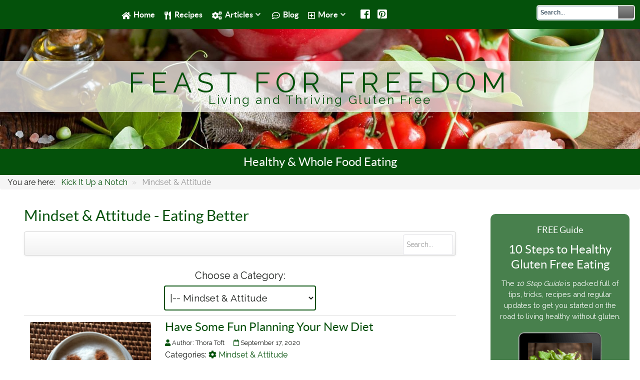

--- FILE ---
content_type: text/html; charset=utf-8
request_url: https://feastforfreedom.com/kick-it-up/category-items/11-a-notch/148-mindset
body_size: 21478
content:
<!DOCTYPE html>
<html xmlns:og="http://ogp.me/ns#" prefix="og: http://ogp.me/ns# fb: http://ogp.me/ns/fb# article: http://ogp.me/ns/article# website: http://ogp.me/ns/website#" lang="en-GB" dir="ltr">
<head>
<meta name="viewport" content="width=device-width, initial-scale=1.0">
<meta http-equiv="X-UA-Compatible" content="IE=edge" />
<meta charset="utf-8" />
<base href="https://feastforfreedom.com/kick-it-up/category-items/11-a-notch/148-mindset" />
<meta name="keywords" content="recipe, recipes, gluten free, gluten, cooking, celiac, celiac disease, food" />
<meta name="rights" content="Contact us for inquiries - thora@feastforfreedom.com" />
<meta name="author" content="Thora Toft" />
<meta name="copyright" content="All recipes copyright Thora Toft and Feast for Freedom. All photographs of recipes copyright Thora Toft and Feast for Freedom, unless noted on the photo captions. To use any material, you must contact Thora Toft at thora@feastforfreedom.com to ask permission, which will be given only on some occasions, at the discretion of Thora Toft." />
<meta name="description" content="Living and Thriving gluten free, with gluten free recipes and Celiac Disease tips." />
<meta name="generator" content="Joomla! - Open Source Content Management" />
<title>Mindset &amp; Attitude - Eating Better - Feast for Freedom</title>
<link href="https://feastforfreedom.com/kick-it-up/category-items/11-a-notch/148-mindset" rel="canonical" />
<link href="/templates/g5_helium/favicon.ico" rel="shortcut icon" type="image/vnd.microsoft.icon" />
<script type="application/json" class="joomla-script-options new">{"csrf.token":"34cbab82532803db100f3f7dfe673718","system.paths":{"root":"","base":""}}</script>
<meta property="og:type" content="website" />
<meta property="og:site_name" content="Feast for Freedom"/>
<script type='application/ld+json'>{"@context":"http://www.schema.org","@type":"WebSite","name":"Feast for Freedom","url":"https://feastforfreedom.com","description":"Providing gluten free recipes to make delicious homemade food, along with lifestyle tips to master the gluten free diet that will make and keep you healthy. Suitable for those with Celiac Disease and Gluten Sensitivity and anyone else eating a gluten free diet.","author":{"@type":"Person","name":"Thora Toft","email":"thora@feastforfreedom.com"}}</script>
<link rel="apple-touch-icon" sizes="57x57" href="/apple-icon-57x57.png">
<link rel="apple-touch-icon" sizes="60x60" href="/apple-icon-60x60.png">
<link rel="apple-touch-icon" sizes="72x72" href="/apple-icon-72x72.png">
<link rel="apple-touch-icon" sizes="76x76" href="/apple-icon-76x76.png">
<link rel="apple-touch-icon" sizes="114x114" href="/apple-icon-114x114.png">
<link rel="apple-touch-icon" sizes="120x120" href="/apple-icon-120x120.png">
<link rel="apple-touch-icon" sizes="144x144" href="/apple-icon-144x144.png">
<link rel="apple-touch-icon" sizes="152x152" href="/apple-icon-152x152.png">
<link rel="apple-touch-icon" sizes="180x180" href="/apple-icon-180x180.png">
<link rel="icon" type="image/png" sizes="192x192"  href="/android-icon-192x192.png">
<link rel="icon" type="image/png" sizes="32x32" href="/favicon-32x32.png">
<link rel="icon" type="image/png" sizes="96x96" href="/favicon-96x96.png">
<link rel="icon" type="image/png" sizes="16x16" href="/favicon-16x16.png">
<link rel="manifest" href="/manifest.json">
<meta name="msapplication-TileColor" content="#ffffff">
<meta name="msapplication-TileImage" content="/ms-icon-144x144.png">
<meta name="theme-color" content="#ffffff">
<link rel="preload" href="/templates/g5_helium/fonts/lato/lato-regular/lato-regular-webfont.woff2" as="font">
<!-- Google tag (gtag.js) -->
<link rel="preload" as="style" href="/media/com_jchoptimize/assets2/jscss.php?f=59fb30b6da411beb3f2acb27afc6ef7d&amp;type=css&amp;gz=gz" onload="this.rel='stylesheet'" />
<style id="jch-optimize-critical-css">.alert,.alert-success,.alert-info,.alert-warning,.alert-danger{padding:8px 35px 8px 14px;margin-bottom:20px;text-shadow:0 1px 0 rgba(255,255,255,0.5);background-color:#fcf8e3;border:1px solid #fbeed5;-webkit-border-radius:4px;-moz-border-radius:4px;border-radius:4px}.alert-success{color:#468847;background-color:#dff0d8;border-color:#d6e9c6}.alert-info{background-color:#d9edf7;border-color:#bce8f1;color:#31708f}.alert-warning{background-color:#fcf8e3;border-color:#faebcc;color:#8a6d3b}.alert-danger{background-color:#f2dede;border-color:#ebccd1;color:#a94442}img.img-polaroid{padding:4px;background-color:#fff;border:1px solid #ccc;border:1px solid rgba(0,0,0,0.2);-webkit-box-shadow:0 1px 3px rgba(0,0,0,0.1);-moz-box-shadow:0 1px 3px rgba(0,0,0,0.1);box-shadow:0 1px 3px rgba(0,0,0,0.1)}#cnav .navbar-inner{padding-left:0px;padding-right:5px}#search-form141 input::-ms-clear{width:0;height:0}#search-form141 input::focus{outline:none}#offlajn-ajax-search141{width:80%;float:right}#offlajn-ajax-search141 .offlajn-ajax-search-container{background:#fff;background:RGBA(255,255,255,0.8);padding:2px;margin:0;-webkit-border-radius:5px;-moz-border-radius:5px;border-radius:5px}#search-form141 div{margin:0;padding:0}#offlajn-ajax-search141 .offlajn-ajax-search-inner{width:100%}#search-form141{margin:0;padding:0;position:relative;width:100%}#search-form141 input{background-color:#fff;padding-top:1px;color:#4e6170;font-family:Raleway,Helvetica,Tahoma,Arial;font-weight:bold;font-style:normal;font-size:12px;text-shadow:none;text-decoration:none;text-transform:none;line-height:left}#search-form141 input:focus{}input#search-area141{display:block;position:relative;height:27px;padding:0 39px 0 5px;width:100%;background-color:transparent;box-sizing:border-box !important;-moz-box-sizing:border-box !important;-ms-box-sizing:border-box !important;-webkit-box-sizing:border-box !important;-khtml-box-sizing:border-box !important;border:1px #b2c4d4 solid;border-right:none;line-height:27px;-moz-border-radius:3px;border-radius:3px;float:left;margin:0;z-index:4}input#suggestion-area141{display:block;position:absolute;height:27px;width:100%;top:0px;left:1px;padding:0 60px 0 5px;box-sizing:border-box !important;-moz-box-sizing:border-box !important;-ms-box-sizing:border-box !important;-webkit-box-sizing:border-box !important;-khtml-box-sizing:border-box !important;color:rgba(0,0,0,0.25);border:none;line-height:27px;-moz-border-radius:3px;border-radius:3px;-webkit-box-shadow:inset 0px 1px 2px rgba(0,0,0,0.2);-moz-box-shadow:inset 0px 1px 2px rgba(0,0,0,0.2);box-shadow:inset 0px 1px 2px rgba(0,0,0,0.2);float:left;margin:0;z-index:1}#search-form141 #search-area-close141{height:16px;width:22px;top:50%;margin-top:-8px;right:40px;position:absolute;cursor:pointer;visibility:hidden;z-index:5}#ajax-search-button141{height:25px;width:32px;border:1px #5e5e5e solid;-webkit-box-shadow:inset 1px 1px 0px rgba(255,255,255,0.4);-moz-box-shadow:inset 1px 1px 0px rgba(255,255,255,0.4);box-shadow:inset 1px 1px 0px rgba(255,255,255,0.4);-moz-border-radius-topright:3px;-moz-border-radius-bottomright:3px;border-top-right-radius:3px;border-bottom-right-radius:3px;background:#5e5e5e url('/modules/mod_universal_ajaxlivesearch/cache/141/8d9cd7354fb9d44ea83420815d783cce.png') repeat-x;background-size:auto 100%;background:-moz-linear-gradient(#8b8b8b,#5e5e5e);background:-ms-linear-gradient(#8b8b8b,#5e5e5e);background:-webkit-gradient(linear,left top,left bottom,color-stop(0%,#8b8b8b),color-stop(100%,#5e5e5e));background:-webkit-linear-gradient(#8b8b8b,#5e5e5e);background:-o-linear-gradient(#8b8b8b,#5e5e5e);background:linear-gradient( top,#8b8b8b,#5e5e5e );float:left;cursor:pointer;position:absolute;top:0px;right:0px;z-index:5}#ajax-search-button141 .magnifier{background:url(/modules/mod_universal_ajaxlivesearch/themes/elegant/images/search_button/magnifier_white_mid.png) no-repeat center center;height:26px;width:32px;padding:0;margin:0}#ajax-search-button141:hover{background:#3b3b3b url('/modules/mod_universal_ajaxlivesearch/cache/141/f2b89e7c09c44c2f429ea688b1411c53.png') repeat-x;background-size:auto 100%;background:-moz-linear-gradient(#646464,#3b3b3b);background:-ms-linear-gradient(#646464,#3b3b3b);background:-webkit-gradient(linear,left top,left bottom,color-stop(0%,#646464),color-stop(100%,#3b3b3b));background:-webkit-linear-gradient(#646464,#3b3b3b);background:-o-linear-gradient(#646464,#3b3b3b);background:linear-gradient( top,#646464,#3b3b3b )}#ajax-search-button141:active{-webkit-box-shadow:inset 0px 2px 4px rgba(0,0,0,0.5);-moz-box-shadow:inset 0px 2px 4px rgba(0,0,0,0.5);box-shadow:inset 2px 2px 3px rgba(0,0,0,0.4);border-bottom:none;border-right:none}.ajax-clear{clear:both}.g-main-nav .g-dropdown,.g-main-nav .g-standard .g-dropdown .g-dropdown{position:absolute;top:auto;left:auto;opacity:0;visibility:hidden;overflow:hidden}.g-main-nav ul,#g-mobilemenu-container ul{margin:0;padding:0;list-style:none}@-webkit-viewport{width:device-width}@-moz-viewport{width:device-width}@-ms-viewport{width:device-width}@-o-viewport{width:device-width}@viewport{width:device-width}html{height:100%;font-size:100%;-ms-text-size-adjust:100%;-webkit-text-size-adjust:100%;box-sizing:border-box}*,*::before,*::after{box-sizing:inherit}body{margin:0}#g-page-surround{min-height:100vh;position:relative;overflow:hidden}article,aside,details,footer,header,hgroup,main,nav,section,summary{display:block}a{background:transparent;text-decoration:none}a:active,a:hover{outline:0}b,strong{font-weight:bold}img{height:auto;max-width:100%;display:inline-block;vertical-align:middle;border:0;-ms-interpolation-mode:bicubic}iframe,svg{max-width:100%}svg:not(:root){overflow:hidden}button,input,optgroup,select,textarea{color:inherit;font:inherit;margin:0}button{overflow:visible}button,select{text-transform:none}button,html input[type="button"],input[type="reset"],input[type="submit"]{-webkit-appearance:button;cursor:pointer}button::-moz-focus-inner,input::-moz-focus-inner{border:0;padding:0}input{line-height:normal}textarea{overflow:auto}optgroup{font-weight:bold}table{border-collapse:collapse;border-spacing:0;width:100%}tr,td,th{vertical-align:middle}th,td{padding:0.375rem 0}th{text-align:left}@media print{body{background:#fff !important;color:#000 !important}}.g-container{margin:0 auto;padding:0}.g-grid{display:flex;flex-flow:row wrap;list-style:none;margin:0;padding:0;text-rendering:optimizespeed}.g-block{flex:1;min-width:0;min-height:0}.size-20{flex:0 20%;width:20%}.size-75{flex:0 75%;width:75%}.size-80{flex:0 80%;width:80%}.size-100{width:100%;max-width:100%;flex-grow:0;flex-basis:100%}.g-main-nav:not(.g-menu-hastouch) .g-dropdown{z-index:10;top:-9999px}.g-main-nav .g-toplevel>li{display:inline-block;cursor:pointer;transition:background .2s ease-out,transform .2s ease-out}.g-main-nav .g-toplevel>li.g-menu-item-type-particle,.g-main-nav .g-toplevel>li.g-menu-item-type-module{cursor:initial}.g-main-nav .g-toplevel>li .g-menu-item-content{display:inline-block;vertical-align:middle;cursor:pointer}.g-main-nav .g-toplevel>li .g-menu-item-container{transition:transform .2s ease-out}.g-main-nav .g-toplevel>li.g-parent .g-menu-parent-indicator{display:inline-block;vertical-align:middle;line-height:normal}.g-main-nav .g-toplevel>li.g-parent .g-menu-parent-indicator:after{display:inline-block;cursor:pointer;width:1.5rem;opacity:0.5;font-family:"Font Awesome 5 Pro","Font Awesome 5 Free",FontAwesome;font-weight:900;content:"";text-align:right}.g-main-nav .g-dropdown{transition:opacity .2s ease-out,transform .2s ease-out;z-index:1}.g-main-nav .g-sublevel>li{transition:background .2s ease-out,transform .2s ease-out}.g-main-nav .g-sublevel>li .g-menu-item-content{display:inline-block;vertical-align:middle;word-break:break-word}.g-menu-item-container{display:block;position:relative}.g-main-nav .g-standard{position:relative}.g-main-nav .g-standard .g-sublevel>li{position:relative}.g-main-nav .g-standard .g-dropdown{top:100%}.g-main-nav .g-standard .g-dropdown.g-dropdown-right{left:0}.g-main-nav .g-standard .g-dropdown .g-dropdown{top:0}.g-main-nav .g-standard .g-dropdown .g-block{flex-grow:0;flex-basis:100%}.g-main-nav .g-standard .g-go-back{display:none}.g-go-back.g-level-1{display:none}.g-go-back a span{display:none}.g-go-back a:before{display:block;text-align:center;width:1.28571em;font-family:"Font Awesome 5 Pro","Font Awesome 5 Free",FontAwesome;font-weight:900;content:"";opacity:0.5}.g-menu-item-container>i{vertical-align:middle;margin-right:0.2rem}h1,h2,h3,h4,h5,h6{margin:0.75rem 0 1.5rem 0;text-rendering:optimizeLegibility}p{margin:1.5rem 0}ul,ol,dl{margin-top:1.5rem;margin-bottom:1.5rem}ul ul,ul ol,ul dl,ol ul,ol ol,ol dl,dl ul,dl ol,dl dl{margin-top:0;margin-bottom:0}ul{margin-left:1.5rem;padding:0}dl{padding:0}ol{padding-left:1.5rem}textarea,select[multiple=multiple]{transition:border-color;padding:0.375rem 0.375rem}textarea:focus,select[multiple=multiple]:focus{outline:none}input[type="color"],input[type="date"],input[type="datetime"],input[type="datetime-local"],input[type="email"],input[type="month"],input[type="number"],input[type="password"],input[type="search"],input[type="tel"],input[type="text"],input[type="time"],input[type="url"],input[type="week"],input:not([type]),textarea{transition:border-color;padding:0.375rem 0.375rem}input[type="color"]:focus,input[type="date"]:focus,input[type="datetime"]:focus,input[type="datetime-local"]:focus,input[type="email"]:focus,input[type="month"]:focus,input[type="number"]:focus,input[type="password"]:focus,input[type="search"]:focus,input[type="tel"]:focus,input[type="text"]:focus,input[type="time"]:focus,input[type="url"]:focus,input[type="week"]:focus,input:not([type]):focus,textarea:focus{outline:none}textarea{resize:vertical}select{max-width:100%}button,input[type="submit"]{cursor:pointer;user-select:none;vertical-align:middle;white-space:nowrap;border:inherit}.hide,body .g-offcanvas-hide{display:none}.clearfix::after{clear:both;content:"";display:table}.center{text-align:center !important}.g-flushed{padding:0 !important}.g-flushed .g-content{padding:0;margin:0}.g-flushed .g-container{width:100%}#g-offcanvas{position:fixed;top:0;left:0;right:0;bottom:0;overflow-x:hidden;overflow-y:auto;text-align:left;display:none;-webkit-overflow-scrolling:touch}.g-offcanvas-toggle{display:block;position:absolute;top:0.7rem;left:0.7rem;z-index:10;line-height:1;cursor:pointer}.g-offcanvas-left #g-page-surround{left:0}.g-offcanvas-left #g-offcanvas{right:inherit}.g-content{margin:0.625rem;padding:0.938rem}.g-flushed .g-content{margin:0;padding:0}body{font-size:1rem;line-height:2}h1{font-size:2.25rem}h2{font-size:1.9rem}h3{font-size:1.5rem}h4{font-size:1.25rem}h5{font-size:1rem}h6{font-size:0.85rem}sub,sup{font-size:0.75rem}textarea,select[multiple=multiple],input[type="color"],input[type="date"],input[type="datetime"],input[type="datetime-local"],input[type="email"],input[type="month"],input[type="number"],input[type="password"],input[type="search"],input[type="tel"],input[type="text"],input[type="time"],input[type="url"],input[type="week"],input:not([type]){border-radius:0.25rem}body{color:#171a17;background:#fff;-webkit-font-smoothing:antialiased;-moz-osx-font-smoothing:auto}body *::selection{color:#fff;background:#04510b}body *::-moz-selection{color:#fff;background:#04510b}body p{margin:1rem 0}a{color:#04510b;transition:all 0.2s}a:hover{color:#424753}body{font-family:"Raleway","Helvetica","Tahoma","Geneva","Arial",sans-serif;font-weight:400}h1,h2,h3,h4,h5{font-family:"Lato","Helvetica","Tahoma","Geneva","Arial",sans-serif;font-weight:400}h1{font-weight:700}h4{font-size:1.25rem}.flush>.g-container,.flush>.g-content,.g-flushed>.g-container,.g-flushed>.g-content{margin:0 !important;padding:0 !important}.platform-content,.moduletable,.widget{margin:0.625rem 0;padding:0.938rem 0}.platform-content .moduletable,.platform-content .widget,.moduletable .moduletable,.moduletable .widget,.widget .moduletable,.widget .widget{margin:0;padding:0}.platform-content:first-child,.moduletable:first-child,.widget:first-child{margin-top:0;padding-top:0}.platform-content:last-child,.moduletable:last-child,.widget:last-child{margin-bottom:0;padding-bottom:0}table{border:1px solid #dce2e9}th{background:#eceff3;padding:0.5rem}td{padding:0.5rem}textarea,select[multiple=multiple]{background-color:white;border:1px solid #e0e0e5}textarea:hover,select[multiple=multiple]:hover{border-color:#04510b;box-shadow:0 0 4px rgba(4,81,11,0.5)}textarea:focus,select[multiple=multiple]:focus{border-color:#04510b;box-shadow:0 0 4px rgba(4,81,11,0.5)}textarea{width:100%;box-sizing:border-box !important;padding:0.75rem 1.25rem}input[type="color"],input[type="date"],input[type="datetime"],input[type="datetime-local"],input[type="email"],input[type="month"],input[type="number"],input[type="password"],input[type="search"],input[type="tel"],input[type="text"],input[type="time"],input[type="url"],input[type="week"],input:not([type]),textarea{background-color:white;vertical-align:middle;border:1px solid #e0e0e5;font-size:1rem;width:100%;line-height:2;padding:0.375rem 1.25rem;transition:border-color 0.2s}input[type="color"]:hover,input[type="date"]:hover,input[type="datetime"]:hover,input[type="datetime-local"]:hover,input[type="email"]:hover,input[type="month"]:hover,input[type="number"]:hover,input[type="password"]:hover,input[type="search"]:hover,input[type="tel"]:hover,input[type="text"]:hover,input[type="time"]:hover,input[type="url"]:hover,input[type="week"]:hover,input:not([type]):hover,textarea:hover{box-shadow:0 0 4px rgba(4,81,11,0.5)}input[type="color"]:focus,input[type="date"]:focus,input[type="datetime"]:focus,input[type="datetime-local"]:focus,input[type="email"]:focus,input[type="month"]:focus,input[type="number"]:focus,input[type="password"]:focus,input[type="search"]:focus,input[type="tel"]:focus,input[type="text"]:focus,input[type="time"]:focus,input[type="url"]:focus,input[type="week"]:focus,input:not([type]):focus,textarea:focus{box-shadow:0 0 4px rgba(4,81,11,0.5)}input[type="color"]:hover,input[type="date"]:hover,input[type="datetime"]:hover,input[type="datetime-local"]:hover,input[type="email"]:hover,input[type="month"]:hover,input[type="number"]:hover,input[type="password"]:hover,input[type="search"]:hover,input[type="tel"]:hover,input[type="text"]:hover,input[type="time"]:hover,input[type="url"]:hover,input[type="week"]:hover,input:not([type]):hover,textarea:hover{border-color:#04510b}input[type="color"]:focus,input[type="date"]:focus,input[type="datetime"]:focus,input[type="datetime-local"]:focus,input[type="email"]:focus,input[type="month"]:focus,input[type="number"]:focus,input[type="password"]:focus,input[type="search"]:focus,input[type="tel"]:focus,input[type="text"]:focus,input[type="time"]:focus,input[type="url"]:focus,input[type="week"]:focus,input:not([type]):focus,textarea:focus{border-color:#04510b}.g-main-nav .g-standard .g-dropdown{transition:none}.g-main-nav .g-standard .g-fade.g-dropdown{transition:opacity 0.3s ease-out,transform 0.3s ease-out}#g-page-surround{background:#fff;overflow:hidden}@media print{#g-page-surround{background:#fff !important;color:#000 !important}}#g-header{background-color:#04510b;color:#fff;padding:3rem 0;position:relative;z-index:10;background-image:url('/templates/g5_helium/custom/images/banners/tomatoes-1.jpg');background-position:center center;background-repeat:no-repeat;background-size:cover}@media print{#g-header{background:#fff !important;color:#000 !important}}#g-navigation{background:#04510b;color:#fff;position:relative;z-index:11}#g-navigation .g-container{position:relative}#g-navigation .g-social{text-align:right;line-height:3.125}@media only all and (max-width:47.99rem){#g-navigation .g-social{text-align:center}}#g-navigation .g-main-nav{font-family:"Lato","Helvetica","Tahoma","Geneva","Arial",sans-serif;font-weight:700;line-height:1.5}#g-navigation .g-main-nav .g-toplevel{line-height:3.125}#g-navigation .g-main-nav .g-toplevel>li{margin:0 0.5rem}@media only all and (min-width:48rem) and (max-width:59.99rem){#g-navigation .g-main-nav .g-toplevel>li{margin:0 0.2rem}}#g-navigation .g-main-nav .g-toplevel>li>.g-menu-item-container{color:#fff;padding:0.2345rem 0}#g-navigation .g-main-nav .g-toplevel>li>.g-menu-item-container>.g-menu-item-content{padding:0 0 0.2345rem}#g-navigation .g-main-nav .g-toplevel>li>.g-menu-item-container .g-menu-parent-indicator{vertical-align:top}#g-navigation .g-main-nav .g-toplevel>li>.g-menu-item-container .g-menu-parent-indicator:after{content:"";opacity:0.75;width:1rem}#g-navigation .g-main-nav .g-toplevel>li>.g-menu-item-container i{opacity:1}#g-navigation .g-main-nav .g-toplevel>li:hover>.g-menu-item-container{color:rgba(255,255,255,0.7)}#g-navigation .g-main-nav .g-dropdown{background:#045b0c;border:1px solid rgba(255,255,255,0.2);border-radius:0.25rem}#g-navigation .g-main-nav .g-dropdown>.g-dropdown-column{border:1px solid transparent}#g-navigation .g-main-nav .g-dropdown a{color:#fff}#g-navigation .g-main-nav .g-dropdown a:hover{color:#04510b}#g-navigation .g-main-nav .g-dropdown .g-dropdown-column{position:relative}#g-navigation .g-main-nav .g-dropdown .g-dropdown{margin-left:20px}#g-navigation .g-main-nav .g-sublevel>li>.g-menu-item-container{color:#fff}#g-navigation .g-main-nav .g-sublevel>li:not(:last-child)>.g-menu-item-container{border-bottom:1px solid rgba(255,255,255,0.2)}#g-navigation .g-main-nav .g-sublevel>li:hover>.g-menu-item-container,#g-navigation .g-main-nav .g-sublevel>li.active>.g-menu-item-container{color:#04510b}@media print{#g-navigation{background:#fff !important;color:#000 !important}}.g-main-nav .g-toplevel>li>.g-menu-item-container,.g-main-nav .g-sublevel>li>.g-menu-item-container{font-size:1rem;font-weight:bold;padding:0.469rem 0;white-space:normal;overflow-wrap:break-word;word-wrap:break-word;word-break:break-all;transition:0.35s ease}.g-main-nav .g-standard .g-dropdown{width:180px;float:left}.g-main-nav{z-index:20}.g-main-nav .g-toplevel>li>.g-menu-item-container{text-decoration:none;line-height:1}.g-main-nav .g-toplevel>li>.g-menu-item-container>.g-menu-item-content{word-break:normal;line-height:normal}.g-main-nav .g-toplevel>li.g-parent .g-menu-parent-indicator:after{width:1.25rem;padding:0.1rem 0.25rem 0.25rem 0rem;height:1.25rem}.g-main-nav .g-toplevel i{opacity:0.6}.g-main-nav .g-standard>.g-dropdown:before,.g-main-nav .g-fullwidth>.g-dropdown:before{top:-7px !important}.g-main-nav .g-standard .g-dropdown:after,.g-main-nav .g-fullwidth .g-dropdown:after{left:-30px !important}.g-main-nav .g-dropdown{text-align:left;border-radius:0.25rem}.g-main-nav .g-sublevel>li{margin:0.3125rem 0.9375rem;padding:0 0 0.2345rem 0}.g-main-nav .g-sublevel>li>.g-menu-item-container{line-height:normal;font-size:0.85rem;font-weight:bold}.g-main-nav .g-sublevel>li>.g-menu-item-container>.g-menu-item-content{word-break:normal;vertical-align:top}.g-main-nav .g-standard .g-dropdown{margin-left:15px}.g-main-nav .g-standard .g-dropdown:after{content:"";position:absolute;display:block;top:0;left:-15px;right:-15px;bottom:0;border-left:15px solid transparent;border-right:15px solid transparent;z-index:-1}.g-main-nav .g-standard>.g-dropdown{margin-left:0}.g-main-nav .g-standard>.g-dropdown,.g-main-nav .g-fullwidth>.g-dropdown{margin-top:5px}.g-main-nav .g-standard>.g-dropdown:before,.g-main-nav .g-fullwidth>.g-dropdown:before{content:"";position:absolute;display:block;top:-5px;left:0;right:0;bottom:0;border-top:5px solid transparent;z-index:-1}#g-intro{background:#04510b;color:#fff;padding:3rem 0}@media print{#g-intro{background:#fff !important;color:#000 !important}}#g-expanded{background:#fff;color:#171a17;padding:3rem}@media only all and (min-width:48rem) and (max-width:59.99rem){#g-expanded{padding:0}}@media print{#g-expanded{background:#fff !important;color:#000 !important}}#g-mainbar{background:#fff;color:#171a17;padding:3rem 0}@media print{#g-main{background:#fff !important;color:#000 !important}}#g-offcanvas{background:#04510b;width:12rem;color:#eceeef}.g-offcanvas-toggle{font-size:2rem;color:#72c97b;width:32px;height:32px;top:1.2rem;z-index:100001;display:none}@media only all and (max-width:48rem){.g-offcanvas-toggle{display:block}}#g-mobilemenu-container{margin:-1.563rem}@media print{#g-offcanvas{background:#fff !important;color:#000 !important}}.g-social a{padding:0.1875rem 0.4rem;text-decoration:none}@media only all and (min-width:48rem) and (max-width:59.99rem){.g-social a{padding:0.1875rem 0.25rem}}.g-container{width:75rem}@media only all and (min-width:60rem) and (max-width:74.99rem){.g-container{width:60rem}}@media only all and (min-width:48rem) and (max-width:59.99rem){.g-container{width:48rem}}@media only all and (min-width:30.01rem) and (max-width:47.99rem){.g-container{width:30rem}}@media only all and (max-width:30rem){.g-container{width:100%}}.g-container.g-flushed{width:100%}@media only all and (max-width:47.99rem){.g-block{flex-grow:0;flex-basis:100%}}@media only all and (max-width:47.99rem){body [class*="size-"]{flex-grow:0;flex-basis:100%;max-width:100%}}@media only all and (max-width:47.99rem){@supports not (flex-wrap:wrap){.g-grid{display:block;flex-wrap:inherit}.g-block{display:block;flex:inherit}}}.clearfix:before,.clearfix:after{display:table;line-height:0;content:""}.clearfix:after{clear:both}sub,sup{position:relative;font-size:75%;line-height:0;vertical-align:baseline}sup{top:-0.5em}sub{bottom:-0.25em}button,input,select,textarea{margin:0;font-size:100%;vertical-align:middle}button,input{*overflow:visible;line-height:normal}button::-moz-focus-inner,input::-moz-focus-inner{padding:0;border:0}button,html input[type="button"],input[type="reset"],input[type="submit"]{cursor:pointer;-webkit-appearance:button}label,select,button,input[type="button"],input[type="reset"],input[type="submit"],input[type="radio"],input[type="checkbox"]{cursor:pointer}input[type="search"]{-webkit-box-sizing:content-box;-moz-box-sizing:content-box;box-sizing:content-box;-webkit-appearance:textfield}input[type="search"]::-webkit-search-decoration,input[type="search"]::-webkit-search-cancel-button{-webkit-appearance:none}textarea{overflow:auto;vertical-align:top}@media print{*{color:#000 !important;text-shadow:none !important;background:transparent !important;box-shadow:none !important}a,a:visited{text-decoration:underline}a[href]:after{content:" (" attr(href) ")"}.ir a:after,a[href^="javascript:"]:after,a[href^="#"]:after{content:""}tr,img{page-break-inside:avoid}img{max-width:100% !important}p,h2,h3{orphans:3;widows:3}h2,h3{page-break-after:avoid}}[class*="span"]{float:left;min-height:1px;margin-left:20px}.span12{width:940px}.span1{width:60px}.row-fluid{width:100%}.row-fluid:before,.row-fluid:after{display:table;line-height:0;content:""}.row-fluid:after{clear:both}.row-fluid [class*="span"]{display:block;float:left;width:100%;min-height:30px;margin-left:2.127659574468085%;-webkit-box-sizing:border-box;-moz-box-sizing:border-box;box-sizing:border-box}.row-fluid [class*="span"]:first-child{margin-left:0}.row-fluid .span12{width:100%}.row-fluid .span1{width:6.382978723404255%}p{margin:0 0 10px}strong{font-weight:bold}em{font-style:italic}form{margin:0 0 20px}label{display:block;margin-bottom:5px}select,textarea,input[type="text"],input[type="password"],input[type="datetime"],input[type="datetime-local"],input[type="date"],input[type="month"],input[type="time"],input[type="week"],input[type="number"],input[type="email"],input[type="url"],input[type="search"],input[type="tel"],input[type="color"],.uneditable-input{display:inline-block;padding:4px 6px;margin-bottom:10px;font-size:14px;vertical-align:middle;border-radius:4px}input,textarea,.uneditable-input{width:206px}textarea{height:auto}textarea:focus,input[type="text"]:focus,input[type="password"]:focus,input[type="datetime"]:focus,input[type="datetime-local"]:focus,input[type="date"]:focus,input[type="month"]:focus,input[type="time"]:focus,input[type="week"]:focus,input[type="number"]:focus,input[type="email"]:focus,input[type="url"]:focus,input[type="search"]:focus,input[type="tel"]:focus,input[type="color"]:focus,.uneditable-input:focus{outline:0}input[type="radio"],input[type="checkbox"]{margin:4px 0 0;line-height:normal}input[type="file"],input[type="image"],input[type="submit"],input[type="reset"],input[type="button"],input[type="radio"],input[type="checkbox"]{width:auto}select,input[type="file"]{height:30px;line-height:30px}select{width:220px;background-color:#fff;border:1px solid #ccc}select:focus,input[type="file"]:focus,input[type="radio"]:focus,input[type="checkbox"]:focus{outline:thin dotted #333;outline:5px auto -webkit-focus-ring-color;outline-offset:-2px}.uneditable-input,.uneditable-textarea{color:#999;cursor:not-allowed;background-color:#fcfcfc;border-color:#ccc;-webkit-box-shadow:inset 0 1px 2px rgba(0,0,0,0.025);-moz-box-shadow:inset 0 1px 2px rgba(0,0,0,0.025);box-shadow:inset 0 1px 2px rgba(0,0,0,0.025)}.uneditable-input{overflow:hidden;white-space:nowrap}.uneditable-textarea{width:auto;height:auto}input:-moz-placeholder,textarea:-moz-placeholder{color:#999}input:-ms-input-placeholder,textarea:-ms-input-placeholder{color:#999}input::-webkit-input-placeholder,textarea::-webkit-input-placeholder{color:#999}input,textarea,.uneditable-input{margin-left:0}input:focus:invalid,textarea:focus:invalid,select:focus:invalid{color:#b94a48;border-color:#ee5f5b}input:focus:invalid:focus,textarea:focus:invalid:focus,select:focus:invalid:focus{border-color:#e9322d;-webkit-box-shadow:0 0 6px #f8b9b7;-moz-box-shadow:0 0 6px #f8b9b7;box-shadow:0 0 6px #f8b9b7}.form-search input,.form-inline input,.form-horizontal input,.form-search textarea,.form-inline textarea,.form-horizontal textarea,.form-search select,.form-inline select,.form-horizontal select,.form-search .help-inline,.form-inline .help-inline,.form-horizontal .help-inline,.form-search .uneditable-input,.form-inline .uneditable-input,.form-horizontal .uneditable-input,.form-search .input-prepend,.form-inline .input-prepend,.form-horizontal .input-prepend,.form-search .input-append,.form-inline .input-append,.form-horizontal .input-append{display:inline-block;margin-bottom:0;vertical-align:middle}.form-search .input-append,.form-inline .input-append,.form-search .input-prepend,.form-inline .input-prepend{margin-bottom:0}table{max-width:100%;background-color:transparent;border-collapse:collapse;border-spacing:0}.table{border:0 solid;width:100%;margin-bottom:20px}.table th,.table td{padding:8px;line-height:20px;text-align:left;vertical-align:top;border:0 solid;border-top:1px solid #ddd;background-color:transparent}.table th{font-weight:bold}.btn{display:inline-block;padding:4px 12px;margin-bottom:0;font-size:14px;line-height:20px;color:#333;text-align:center;text-shadow:0 1px 1px rgba(255,255,255,0.75);vertical-align:middle;cursor:pointer;background-color:#f5f5f5;background-image:-moz-linear-gradient(top,#ffffff,#e6e6e6);background-image:-webkit-gradient(linear,0 0,0 100%,from(#ffffff),to(#e6e6e6));background-image:-webkit-linear-gradient(top,#ffffff,#e6e6e6);background-image:-o-linear-gradient(top,#ffffff,#e6e6e6);background-image:linear-gradient(to bottom,#ffffff,#e6e6e6);background-repeat:repeat-x;border:1px solid #ccc;border-color:#e6e6e6 #e6e6e6 #bfbfbf;border-color:rgba(0,0,0,0.1) rgba(0,0,0,0.1) rgba(0,0,0,0.25);border-bottom-color:#b3b3b3;-webkit-border-radius:4px;-moz-border-radius:4px;border-radius:4px;filter:progid:DXImageTransform.Microsoft.gradient(startColorstr='#ffffffff',endColorstr='#ffe6e6e6',GradientType=0);filter:progid:DXImageTransform.Microsoft.gradient(enabled=false);-webkit-box-shadow:inset 0 1px 0 rgba(255,255,255,0.2),0 1px 2px rgba(0,0,0,0.05);-moz-box-shadow:inset 0 1px 0 rgba(255,255,255,0.2),0 1px 2px rgba(0,0,0,0.05);box-shadow:inset 0 1px 0 rgba(255,255,255,0.2),0 1px 2px rgba(0,0,0,0.05)}.btn:hover,.btn:focus,.btn:active,.btn.active,.btn.disabled,.btn[disabled]{color:#333;background-color:#e6e6e6}.btn:hover,.btn:focus{color:#333;text-decoration:none;background-position:0 -15px;-webkit-transition:background-position 0.1s linear;-moz-transition:background-position 0.1s linear;-o-transition:background-position 0.1s linear;transition:background-position 0.1s linear}.btn:focus{outline:thin dotted #333;outline:5px auto -webkit-focus-ring-color;outline-offset:-2px}.btn.active,.btn:active{background-image:none;outline:0;-webkit-box-shadow:inset 0 2px 4px rgba(0,0,0,0.15),0 1px 2px rgba(0,0,0,0.05);-moz-box-shadow:inset 0 2px 4px rgba(0,0,0,0.15),0 1px 2px rgba(0,0,0,0.05);box-shadow:inset 0 2px 4px rgba(0,0,0,0.15),0 1px 2px rgba(0,0,0,0.05)}.btn.disabled,.btn[disabled]{cursor:default;background-image:none;opacity:0.65;filter:alpha(opacity=65);-webkit-box-shadow:none;-moz-box-shadow:none;box-shadow:none}.btn-small{padding:2px 10px;font-size:11.9px;-webkit-border-radius:3px;-moz-border-radius:3px;border-radius:3px}.btn-primary{color:#fff;text-shadow:0 -1px 0 rgba(0,0,0,0.25);background-color:#006dcc;background-image:-moz-linear-gradient(top,#0088cc,#0044cc);background-image:-webkit-gradient(linear,0 0,0 100%,from(#0088cc),to(#0044cc));background-image:-webkit-linear-gradient(top,#0088cc,#0044cc);background-image:-o-linear-gradient(top,#0088cc,#0044cc);background-image:linear-gradient(to bottom,#0088cc,#0044cc);background-repeat:repeat-x;border-color:#04c #04c #002a80;border-color:rgba(0,0,0,0.1) rgba(0,0,0,0.1) rgba(0,0,0,0.25);filter:progid:DXImageTransform.Microsoft.gradient(startColorstr='#ff0088cc',endColorstr='#ff0044cc',GradientType=0);filter:progid:DXImageTransform.Microsoft.gradient(enabled=false)}.btn-primary:hover,.btn-primary:focus,.btn-primary:active,.btn-primary.active,.btn-primary.disabled,.btn-primary[disabled]{color:#fff;background-color:#04c}button.btn::-moz-focus-inner,input[type="submit"].btn::-moz-focus-inner{padding:0;border:0}.alert{padding:8px 35px 8px 14px;margin-bottom:20px;text-shadow:0 1px 0 rgba(255,255,255,0.5);background-color:#fcf8e3;border:1px solid #fbeed5;-webkit-border-radius:4px;-moz-border-radius:4px;border-radius:4px}.alert,.alert h4{color:#c09853}.alert h4{margin:0}.alert-success{color:#468847;background-color:#dff0d8;border-color:#d6e9c6}.alert-danger,.alert-error{color:#b94a48;background-color:#f2dede;border-color:#eed3d7}.alert-info{color:#3a87ad;background-color:#d9edf7;border-color:#bce8f1}.alert-info h4{color:#3a87ad}.alert-block{padding-top:14px;padding-bottom:14px}.nav{margin-bottom:20px;margin-left:0;list-style:none}.navbar{margin-bottom:20px;overflow:visible}.navbar-inner{min-height:40px;padding-right:20px;padding-left:20px;background-color:#fafafa;background-image:-moz-linear-gradient(top,#ffffff,#f2f2f2);background-image:-webkit-gradient(linear,0 0,0 100%,from(#ffffff),to(#f2f2f2));background-image:-webkit-linear-gradient(top,#ffffff,#f2f2f2);background-image:-o-linear-gradient(top,#ffffff,#f2f2f2);background-image:linear-gradient(to bottom,#ffffff,#f2f2f2);background-repeat:repeat-x;border:1px solid #d4d4d4;-webkit-border-radius:4px;-moz-border-radius:4px;border-radius:4px;filter:progid:DXImageTransform.Microsoft.gradient(startColorstr='#ffffffff',endColorstr='#fff2f2f2',GradientType=0);-webkit-box-shadow:0 1px 4px rgba(0,0,0,0.065);-moz-box-shadow:0 1px 4px rgba(0,0,0,0.065);box-shadow:0 1px 4px rgba(0,0,0,0.065)}.navbar-inner:before,.navbar-inner:after{display:table;line-height:0;content:""}.navbar-inner:after{clear:both}.navbar-form{margin-bottom:0;*zoom:1}.navbar-form:before,.navbar-form:after{display:table;line-height:0;content:""}.navbar-form:after{clear:both}.navbar-form input,.navbar-form select,.navbar-form .radio,.navbar-form .checkbox{margin-top:5px}.navbar-form input,.navbar-form select,.navbar-form .btn{display:inline-block;margin-bottom:0}.navbar .nav{position:relative;left:0;display:block;float:left;margin:0 10px 0 0}.breadcrumb{padding:8px 15px;margin:0 0 20px;list-style:none;background-color:#f5f5f5;-webkit-border-radius:4px;-moz-border-radius:4px;border-radius:4px}.breadcrumb>li{display:inline-block;text-shadow:0 1px 0 #fff}.breadcrumb>li>.divider{padding:0 5px;color:#ccc}.breadcrumb>.active{color:#999}.pull-right{float:right}.pull-left{float:left}.hide{display:none}p{margin:1.5rem 0}dl{margin-top:1.5rem;margin-bottom:1.5rem}dd{margin-left:1.5rem}code,pre{border-radius:0.1875rem}pre{padding:0.938rem;margin:0 0 1.5rem;border-radius:0.1875rem}.platform-content input{box-sizing:content-box}textarea:focus,input[type="text"]:focus,input[type="password"]:focus,input[type="datetime"]:focus,input[type="datetime-local"]:focus,input[type="date"]:focus,input[type="month"]:focus,input[type="time"]:focus,input[type="week"]:focus,input[type="number"]:focus,input[type="email"]:focus,input[type="url"]:focus,input[type="search"]:focus,input[type="tel"]:focus,input[type="color"]:focus,.uneditable-input:focus{border-color:rgba(82,168,236,0.8);box-shadow:inset 0 1px 1px rgba(0,0,0,0.075),0 0 8px rgba(82,168,236,0.6)}input[type="color"],input[type="date"],input[type="datetime"],input[type="datetime-local"],input[type="email"],input[type="month"],input[type="number"],input[type="password"],input[type="search"],input[type="tel"],input[type="text"],input[type="time"],input[type="url"],input[type="week"],input:not([type]),textarea{padding:0.375rem 0.375rem}.uneditable-input{width:100%}.img-polaroid{padding:4px}.alert{border-radius:0.1875rem;padding:0.938rem;margin-bottom:1.5rem;text-shadow:none}.fa{display:inline-block;font:normal normal normal 14px/1 FontAwesome;font-size:inherit;text-rendering:auto;-webkit-font-smoothing:antialiased;-moz-osx-font-smoothing:grayscale}.fa-lg{font-size:1.33333333em;line-height:.75em;vertical-align:-15%}.fa-fw{width:1.28571429em;text-align:center}.pull-right{float:right}.pull-left{float:left}.fa-user:before{content:"\f007"}.fa-gear:before,.fa-cog:before{content:"\f013"}.fa-home:before{content:"\f015"}.fa-edit:before,.fa-pencil-square-o:before{content:"\f044"}.fa-facebook-square:before{content:"\f082"}.fa-gears:before,.fa-cogs:before{content:"\f085"}.fa-facebook-f:before,.fa-facebook:before{content:"\f09a"}.fa-bullhorn:before{content:"\f0a1"}.fa-navicon:before,.fa-reorder:before,.fa-bars:before{content:"\f0c9"}.fa-pinterest-square:before{content:"\f0d3"}.fa-envelope:before{content:"\f0e0"}.fa-coffee:before{content:"\f0f4"}.fa-plus-square:before{content:"\f0fe"}.fa-calendar-o:before{content:"\f133"}.fa-pencil-square:before{content:"\f14b"}.fa-ge:before,.fa-empire:before{content:"\f1d1"}.fa-fa:before,.fa-font-awesome:before{content:"\f2b4"}.alert{border-radius:0.1875rem;padding:0.938rem;margin-bottom:1.5rem;text-shadow:none}.alert{background-color:#fcf8e3;border:1px solid #fbeed5;border-radius:4px}.alert,.alert h4{color:#c09853}.alert h4{margin:0}.alert-success{color:#468847;background-color:#dff0d8;border-color:#d6e9c6}.alert-danger,.alert-error{color:#b94a48;background-color:#f2dede;border-color:#eed3d7}.alert-info{color:#3a87ad;background-color:#d9edf7;border-color:#bce8f1}.alert-info h4{color:#3a87ad}.alert-block{padding-top:14px;padding-bottom:14px}.btn{border-radius:0.25rem;border:0;color:#171a17;box-shadow:none}.btn-primary{font-family:"Lato","Helvetica","Tahoma","Geneva","Arial",sans-serif;font-weight:600;font-size:0.8rem;line-height:1.15;letter-spacing:0.1rem;text-transform:uppercase;background:#04510b;color:#fff;border:1px solid transparent;vertical-align:middle;text-shadow:none;transition:all 0.2s}.btn-primary:hover,.btn-primary:active,.btn-primary:focus{background:#022004;color:#fff}.table,.table-bordered{border-color:#e0e0e5 #e0e0e5 #e0e0e5 transparent}.table th,.table td,.table-bordered th,.table-bordered td{border-left-color:#e0e0e5}code,pre{background-color:#eceff3;border:1px solid #e0e0e5}textarea,input[type="text"],input[type="password"],input[type="datetime"],input[type="datetime-local"],input[type="date"],input[type="month"],input[type="time"],input[type="week"],input[type="number"],input[type="email"],input[type="url"],input[type="search"],input[type="tel"],input[type="color"],.uneditable-input{color:#171a17;background-color:#fff;border:1px solid #e0e0e5;box-sizing:border-box !important;transition:border 0.2s linear,box-shadow 0.2s linear}input[type="text"],input[type="password"],input[type="datetime"],input[type="datetime-local"],input[type="date"],input[type="month"],input[type="time"],input[type="week"],input[type="number"],input[type="email"],input[type="url"],input[type="search"],input[type="tel"],input[type="color"],.uneditable-input{height:41px}textarea{width:100%}select{color:#171a17;background:#fff;border:1px solid #e0e0e5}.img-polaroid{background-color:#fff;border:1px solid rgba(0,0,0,0.2);box-shadow:0 1px 3px rgba(0,0,0,0.1)}.alert{background-color:#f8f4ec;border-color:#eee4d2;padding:0.938rem}.alert a,.alert a:hover,.alert .alert-link,.alert .alert-link:hover{right:0 !important;color:#6c5328;font-weight:bold;text-decoration:none}.alert,.alert h4,.text-warning{color:#c09853}.alert-success{color:#468847;background-color:#dfeedf;border-color:#c4e0c4}.alert-danger,.alert-error{color:#b94a48;background-color:#f6e7e7;border-color:#edd1d0}.alert-info{color:#3a87ad;background-color:#e2eff5;border-color:#c7e0ec}.alert-info a,.alert-info a:hover,.alert-info .alert-link,.alert-info .alert-link:hover{color:#2d6987;font-weight:bold}.alert-info a:hover,.alert-info a:hover:hover,.alert-info .alert-link:hover,.alert-info .alert-link:hover:hover{text-decoration:underline}.alert-info h4,.text-info{color:#3a87ad}.pull-left,.pull-right{max-width:100%}.moduletable .breadcrumb{font-family:"Raleway","Helvetica","Tahoma","Geneva","Arial",sans-serif}.moduletable .breadcrumb li{text-shadow:none;vertical-align:middle}.moduletable .breadcrumb a{display:inline-block}.moduletable .breadcrumb span{display:inline-block}.moduletable .breadcrumb span.divider{position:relative;vertical-align:top;width:21px;height:21px;line-height:1.5}.moduletable .breadcrumb span.divider:before{text-align:center;font-family:"Font Awesome 5 Pro","Font Awesome 5 Free",FontAwesome;font-weight:900;content:"";position:absolute;vertical-align:middle}@media only all and (max-width:47.99rem){.row-fluid{width:100%}.row,.thumbnails{margin-left:0}[class*="span"],.uneditable-input[class*="span"],.row-fluid [class*="span"]{display:block;float:none;width:100%;margin-left:0;box-sizing:border-box}.span12,.row-fluid .span12{width:100%;box-sizing:border-box}.input-large,.input-xlarge,.input-xxlarge,input[class*="span"],select[class*="span"],textarea[class*="span"],.uneditable-input{display:block;width:100%;min-height:30px;box-sizing:border-box}}@media only all and (min-width:48rem) and (max-width:59.99rem){.row{margin-left:-20px}.row:before,.row:after{display:table;line-height:0;content:""}.row:after{clear:both}[class*="span"]{float:left;min-height:1px;margin-left:20px}.span12{width:724px}.span1{width:42px}.row-fluid{width:100%}.row-fluid:before,.row-fluid:after{display:table;line-height:0;content:""}.row-fluid:after{clear:both}.row-fluid [class*="span"]{display:block;float:left;width:100%;min-height:30px;margin-left:2.7624309392%;box-sizing:border-box}.row-fluid [class*="span"]:first-child{margin-left:0}.row-fluid .span12{width:100%}.row-fluid .span1{width:5.8011049724%}input,textarea,.uneditable-input{margin-left:0}}.g-main-nav .g-toplevel i{opacity:0.8}.g-social a{color:#fff}#feast-fix .g-owlcarousel-item-title{background:rgba(255,255,255,0.7);padding-right:1rem;padding-left:1rem;color:#04510b;font-weight:400;margin:0;text-rendering:optimizeLegibility}#feast-fix .g-owlcarousel-item-desc{background:rgba(255,255,255,0.7);padding-top:0;padding-right:1rem;padding-left:1rem;color:#04510b;letter-spacing:0.2rem;font-weight:400;text-rendering:optimizeLegibility;font-family:"Raleway","Helvetica","Tahoma","Geneva","Arial",sans-serif}#feast-fix .g-owlcarousel-item-wrapper .g-owlcarousel-item-content-container .g-owlcarousel-item-content-wrapper .g-owlcarousel-item-content .g-owlcarousel-item-desc{margin-top:0;margin-bottom:0.625rem}@media only screen and (min-width:850px){#feast-fix .g-owlcarousel-item-title{line-height:1.4rem;letter-spacing:0.7rem;font-size:3.5rem;padding-top:2rem;padding-bottom:1rem;font-family:"Raleway","Helvetica","Tahoma","Geneva","Arial",sans-serif}}@media only screen and (min-width:850px){#feast-fix .g-owlcarousel-item-desc{line-height:1rem;font-size:1.5rem;padding-bottom:1rem}}@media only screen and (min-width:360px) and (max-width:849px){#feast-fix .g-owlcarousel-item-title{line-height:0.8rem;letter-spacing:0.5rem;font-size:1rem;padding-top:0.5rem;padding-bottom:0.5rem}}@media only screen and (min-width:360px) and (max-width:849px){#feast-fix .g-owlcarousel-item-desc{line-height:0.8rem;font-size:0.9rem;padding-bottom:0.5rem}}@media only screen and (max-width:359px){#feast-fix .g-owlcarousel-item-title{line-height:0.8rem;font-size:0.8rem;letter-spacing:0.4rem;padding-top:0.5rem;padding-bottom:0.5rem}}@media only screen and (max-width:359px){#feast-fix .g-owlcarousel-item-desc{font-size:0.7rem;line-height:0.8rem;padding-bottom:0.5rem}}@media only screen and (min-width:751px) and (max-width:799px){.g-menu-item-title{font-size:0.9rem}}#feast-fix .g-owlcarousel-item-content{width:100%;margin:0;text-align:center;position:absolute;top:50%;left:0;padding:0;transform:translateY(-50%)}#feast-fix .g-owlcarousel-item-content-container{width:100%}#g-mainbar{padding-top:0;padding-right:5%;padding-bottom:1rem;padding-left:5%}#g-navigation .g-main-nav .g-sublevel>li:hover>.g-menu-item-container,#g-navigation .g-main-nav .g-sublevel>li:active>.g-menu-item-container{color:rgba(255,255,255,0.7)}#g-navigation .g-main-nav .g-sublevel>li.active>.g-menu-item-container{color:rgba(255,255,255,0.6)}.record-title{font-size:1.5rem}.page-header h1,.page-header h2{font-size:1.9rem;color:#04510b;font-weight:500;line-height:2.5rem}.feast-list-resp .btn-primary,.feast-ing-type .btn-primary{text-transform:none;border-radius:2.5rem;padding-top:0.5rem;padding-right:0.7rem;padding-bottom:0.5rem;padding-left:0.7rem}.feast-auth-date .fa,.feast-table-cat .fa,.feast-prep .fa,.feast-ing-ing,.feast-rec-card-prep .fa,.feast-rec-card-prep .fas{color:#04510b}.feast-auth-date{font-size:0.8rem}.feast-prep{clear:both}.feast-groc-list dl,.feast-list-resp dl{margin-top:0.5rem}.feast-groc-list .text-overflow dd,.feast-list-resp .text-overflow dd{margin-left:0}.feast-groc-list .record-title,.feast-list-resp .record-title,.feast-ing-type .record-title{margin:0 0 0 0;line-height:1.75rem}div.feast-auth-date,div.feast-table-cat{margin-bottom:0.25rem}.feast-groc-pic img.img-polaroid,.feast-groc-list-thumb img{border:0;box-shadow:0 0 0 rgba(0,0,0,0.1)}.feast-groc-list-thumb .img-polaroid{border-radius:8px}@media only screen and (max-width:625px){.feast-list-resp td{display:block}td.feast-groc-list-thumb{width:100%;text-align:center}td.has-context{border-top:0}}@media only screen and (min-width:626px) and (max-width:700px){td.feast-groc-list-thumb{width:200px}}@media only screen and (min-width:701px) and (max-width:1100px){td.feast-groc-list-thumb{width:225px}}@media only screen and (min-width:1101px){td.feast-groc-list-thumb{width:274px}}.feast-rec-card{text-align:center}.breadcrumb{padding:2px 15px;line-height:1.5}.moduletable .breadcrumb span.divider{line-height:1.5}.moduletable .breadcrumb span.divider:before{content:""}.page-header h1,.page-header h2{margin:0.75rem 0}dl{margin-top:0.5rem}img.img-polaroid{border:0;box-shadow:0 0 0 rgba(0,0,0,0.1)}.feast-groc-pic img{display:block;margin:auto}.feast-ratio-sixteen-three{position:relative}.feast-ratio-sixteen-three:before{display:block;content:"";width:100%;padding-top:18.75%}.feast-ratio-sixteen-three>.g-container{position:absolute;top:0;left:0;right:0;bottom:0}*{box-sizing:border-box}.feast-intro-bar{margin:0.5rem 0;font-size:1.5rem;text-rendering:optimizeLegibility;font-weight:400}#selectcat{border:2px solid #04510b;width:fit-content;font-size:1.2rem}#selectcat{height:50px;line-height:45px}.fst-cat-title{font-size:1.25rem;text-align:center}.fst-cat-cont{text-align:center}.fa,.fab,.fal,.far,.fas{-moz-osx-font-smoothing:grayscale;-webkit-font-smoothing:antialiased;display:inline-block;font-style:normal;font-variant:normal;text-rendering:auto;line-height:1}.fa-lg{font-size:1.33333em;line-height:.75em;vertical-align:-.0667em}.fa-fw{text-align:center;width:1.25em}.fa-bars:before{content:"\f0c9"}.fa-bullhorn:before{content:"\f0a1"}.fa-calendar:before{content:"\f133"}.fa-coffee:before{content:"\f0f4"}.fa-cog:before{content:"\f013"}.fa-cogs:before{content:"\f085"}.fa-comment-dots:before{content:"\f4ad"}.fa-edit:before{content:"\f044"}.fa-empire:before{content:"\f1d1"}.fa-envelope:before{content:"\f0e0"}.fa-facebook:before{content:"\f09a"}.fa-facebook-f:before{content:"\f39e"}.fa-facebook-square:before{content:"\f082"}.fa-font:before{content:"\f031"}.fa-font-awesome:before{content:"\f2b4"}.fa-home:before{content:"\f015"}.fa-pen:before{content:"\f304"}.fa-pinterest:before{content:"\f0d2"}.fa-pinterest-square:before{content:"\f0d3"}.fa-plus:before{content:"\f067"}.fa-plus-square:before{content:"\f0fe"}.fa-user:before{content:"\f007"}.fa-utensil-spoon:before{content:"\f2e5"}.fa-utensils:before{content:"\f2e7"}.fab{font-family:"Font Awesome 5 Brands"}.far{font-weight:400}.fa,.far,.fas{font-family:"Font Awesome 5 Free"}.fa,.fas{font-weight:900}.fa.fa-facebook-square,.fa.fa-twitter-square{font-family:"Font Awesome 5 Brands";font-weight:400}.fa.fa-gears:before{content:"\f085"}.fa.fa-facebook,.fa.fa-twitter{font-family:"Font Awesome 5 Brands";font-weight:400}.fa.fa-facebook:before{content:"\f39e"}.fa.fa-google-plus,.fa.fa-google-plus-square,.fa.fa-pinterest,.fa.fa-pinterest-square{font-family:"Font Awesome 5 Brands";font-weight:400}.fa.fa-google-plus:before{content:"\f0d5"}.fa.fa-calendar-o{font-family:"Font Awesome 5 Free";font-weight:400}.fa.fa-calendar-o:before{content:"\f133"}.fa.fa-delicious,.fa.fa-digg,.fa.fa-drupal,.fa.fa-google,.fa.fa-joomla,.fa.fa-pied-piper-alt,.fa.fa-pied-piper-pp,.fa.fa-reddit,.fa.fa-reddit-square,.fa.fa-stumbleupon,.fa.fa-stumbleupon-circle,.fa.fa-yahoo{font-family:"Font Awesome 5 Brands";font-weight:400}.fa.fa-empire,.fa.fa-ge{font-family:"Font Awesome 5 Brands";font-weight:400}.fa.fa-ge:before{content:"\f1d1"}.fa.fa-first-order,.fa.fa-google-plus-official,.fa.fa-pied-piper,.fa.fa-snapchat,.fa.fa-snapchat-ghost,.fa.fa-snapchat-square,.fa.fa-themeisle,.fa.fa-viadeo,.fa.fa-viadeo-square,.fa.fa-yoast{font-family:"Font Awesome 5 Brands";font-weight:400}.fa.fa-google-plus-official:before{content:"\f2b3"}.fa.fa-fa,.fa.fa-font-awesome{font-family:"Font Awesome 5 Brands";font-weight:400}.fa.fa-fa:before{content:"\f2b4"}.table-records tbody tr td{vertical-align:top}.record-title{margin:0 0 5px 0}.relative_ctrls{position:relative}@font-face{font-family:"raleway";font-style:normal;font-weight:900;src:url('/templates/g5_helium/fonts/raleway/raleway-black/raleway-black-webfont.eot#iefix') format("embedded-opentype"),url('/templates/g5_helium/fonts/raleway/raleway-black/raleway-black-webfont.woff2') format("woff2"),url('/templates/g5_helium/fonts/raleway/raleway-black/raleway-black-webfont.woff') format("woff"),url('/templates/g5_helium/fonts/raleway/raleway-black/raleway-black-webfont.ttf') format("truetype"),url('/templates/g5_helium/fonts/raleway/raleway-black/raleway-black-webfont.svg#raleway') format("svg");font-display:swap}@font-face{font-family:"raleway";font-style:normal;font-weight:700;src:url('/templates/g5_helium/fonts/raleway/raleway-bold/raleway-bold-webfont.eot#iefix') format("embedded-opentype"),url('/templates/g5_helium/fonts/raleway/raleway-bold/raleway-bold-webfont.woff2') format("woff2"),url('/templates/g5_helium/fonts/raleway/raleway-bold/raleway-bold-webfont.woff') format("woff"),url('/templates/g5_helium/fonts/raleway/raleway-bold/raleway-bold-webfont.ttf') format("truetype"),url('/templates/g5_helium/fonts/raleway/raleway-bold/raleway-bold-webfont.svg#raleway') format("svg");font-display:swap}@font-face{font-family:"raleway";font-style:normal;font-weight:600;src:url('/templates/g5_helium/fonts/raleway/raleway-semibold/raleway-semibold-webfont.eot#iefix') format("embedded-opentype"),url('/templates/g5_helium/fonts/raleway/raleway-semibold/raleway-semibold-webfont.woff2') format("woff2"),url('/templates/g5_helium/fonts/raleway/raleway-semibold/raleway-semibold-webfont.woff') format("woff"),url('/templates/g5_helium/fonts/raleway/raleway-semibold/raleway-semibold-webfont.ttf') format("truetype"),url('/templates/g5_helium/fonts/raleway/raleway-semibold/raleway-semibold-webfont.svg#raleway') format("svg");font-display:swap}@font-face{font-family:"raleway";font-style:normal;font-weight:500;src:url('/templates/g5_helium/fonts/raleway/raleway-medium/raleway-medium-webfont.eot#iefix') format("embedded-opentype"),url('/templates/g5_helium/fonts/raleway/raleway-medium/raleway-medium-webfont.woff2') format("woff2"),url('/templates/g5_helium/fonts/raleway/raleway-medium/raleway-medium-webfont.woff') format("woff"),url('/templates/g5_helium/fonts/raleway/raleway-medium/raleway-medium-webfont.ttf') format("truetype"),url('/templates/g5_helium/fonts/raleway/raleway-medium/raleway-medium-webfont.svg#raleway') format("svg");font-display:swap}@font-face{font-family:"raleway";font-style:normal;font-weight:400;src:url('/templates/g5_helium/fonts/raleway/raleway-regular/raleway-regular-webfont.eot#iefix') format("embedded-opentype"),url('/templates/g5_helium/fonts/raleway/raleway-regular/raleway-regular-webfont.woff2') format("woff2"),url('/templates/g5_helium/fonts/raleway/raleway-regular/raleway-regular-webfont.woff') format("woff"),url('/templates/g5_helium/fonts/raleway/raleway-regular/raleway-regular-webfont.ttf') format("truetype"),url('/templates/g5_helium/fonts/raleway/raleway-regular/raleway-regular-webfont.svg#raleway') format("svg");font-display:swap}@font-face{font-family:"raleway";font-style:normal;font-weight:200;src:url('/templates/g5_helium/fonts/raleway/raleway-light/raleway-light-webfont.eot#iefix') format("embedded-opentype"),url('/templates/g5_helium/fonts/raleway/raleway-light/raleway-light-webfont.woff2') format("woff2"),url('/templates/g5_helium/fonts/raleway/raleway-light/raleway-light-webfont.woff') format("woff"),url('/templates/g5_helium/fonts/raleway/raleway-light/raleway-light-webfont.ttf') format("truetype"),url('/templates/g5_helium/fonts/raleway/raleway-light/raleway-light-webfont.svg#raleway') format("svg");font-display:swap}@font-face{font-family:"lato";font-style:normal;font-weight:900;src:url('/templates/g5_helium/fonts/lato/lato-black/lato-black-webfont.eot#iefix') format("embedded-opentype"),url('/templates/g5_helium/fonts/lato/lato-black/lato-black-webfont.woff2') format("woff2"),url('/templates/g5_helium/fonts/lato/lato-black/lato-black-webfont.woff') format("woff"),url('/templates/g5_helium/fonts/lato/lato-black/lato-black-webfont.ttf') format("truetype"),url('/templates/g5_helium/fonts/lato/lato-black/lato-black-webfont.svg#lato') format("svg");font-display:swap}@font-face{font-family:"lato";font-style:normal;font-weight:700;src:url('/templates/g5_helium/fonts/lato/lato-bold/lato-bold-webfont.eot#iefix') format("embedded-opentype"),url('/templates/g5_helium/fonts/lato/lato-bold/lato-bold-webfont.woff2') format("woff2"),url('/templates/g5_helium/fonts/lato/lato-bold/lato-bold-webfont.woff') format("woff"),url('/templates/g5_helium/fonts/lato/lato-bold/lato-bold-webfont.ttf') format("truetype"),url('/templates/g5_helium/fonts/lato/lato-bold/lato-bold-webfont.svg#lato') format("svg");font-display:swap}@font-face{font-family:"lato";font-style:normal;font-weight:400;src:url('/templates/g5_helium/fonts/lato/lato-regular/lato-regular-webfont.eot#iefix') format("embedded-opentype"),url('/templates/g5_helium/fonts/lato/lato-regular/lato-regular-webfont.woff2') format("woff2"),url('/templates/g5_helium/fonts/lato/lato-regular/lato-regular-webfont.woff') format("woff"),url('/templates/g5_helium/fonts/lato/lato-regular/lato-regular-webfont.ttf') format("truetype"),url('/templates/g5_helium/fonts/lato/lato-regular/lato-regular-webfont.svg#lato') format("svg");font-display:swap}@font-face{font-family:"lato";font-style:normal;font-weight:200;src:url('/templates/g5_helium/fonts/lato/lato-light/lato-light-webfont.eot#iefix') format("embedded-opentype"),url('/templates/g5_helium/fonts/lato/lato-light/lato-light-webfont.woff2') format("woff2"),url('/templates/g5_helium/fonts/lato/lato-light/lato-light-webfont.woff') format("woff"),url('/templates/g5_helium/fonts/lato/lato-light/lato-light-webfont.ttf') format("truetype"),url('/templates/g5_helium/fonts/lato/lato-light/lato-light-webfont.svg#lato') format("svg");font-display:swap}@font-face{font-family:'FontAwesome';src:url('/media/gantry5/assets/fonts/fontawesome-webfont.eot?v=4.7.0');src:url('/media/gantry5/assets/fonts/fontawesome-webfont.eot#iefix&v=4.7.0') format('embedded-opentype'),url('/media/gantry5/assets/fonts/fontawesome-webfont.woff2?v=4.7.0') format('woff2'),url('/media/gantry5/assets/fonts/fontawesome-webfont.woff?v=4.7.0') format('woff'),url('/media/gantry5/assets/fonts/fontawesome-webfont.ttf?v=4.7.0') format('truetype'),url('/media/gantry5/assets/fonts/fontawesome-webfont.svg?v=4.7.0#fontawesomeregular') format('svg');font-weight:normal;font-style:normal;font-display:swap}@font-face{font-family:'Raleway';font-style:normal;font-weight:200;src:url(https://fonts.gstatic.com/s/raleway/v37/1Ptug8zYS_SKggPNyCAIT4ttDfCmxA.woff2) format('woff2');unicode-range:U+0460-052F,U+1C80-1C8A,U+20B4,U+2DE0-2DFF,U+A640-A69F,U+FE2E-FE2F;font-display:swap}@font-face{font-family:'Raleway';font-style:normal;font-weight:200;src:url(https://fonts.gstatic.com/s/raleway/v37/1Ptug8zYS_SKggPNyCkIT4ttDfCmxA.woff2) format('woff2');unicode-range:U+0301,U+0400-045F,U+0490-0491,U+04B0-04B1,U+2116;font-display:swap}@font-face{font-family:'Raleway';font-style:normal;font-weight:200;src:url(https://fonts.gstatic.com/s/raleway/v37/1Ptug8zYS_SKggPNyCIIT4ttDfCmxA.woff2) format('woff2');unicode-range:U+0102-0103,U+0110-0111,U+0128-0129,U+0168-0169,U+01A0-01A1,U+01AF-01B0,U+0300-0301,U+0303-0304,U+0308-0309,U+0323,U+0329,U+1EA0-1EF9,U+20AB;font-display:swap}@font-face{font-family:'Raleway';font-style:normal;font-weight:200;src:url(https://fonts.gstatic.com/s/raleway/v37/1Ptug8zYS_SKggPNyCMIT4ttDfCmxA.woff2) format('woff2');unicode-range:U+0100-02BA,U+02BD-02C5,U+02C7-02CC,U+02CE-02D7,U+02DD-02FF,U+0304,U+0308,U+0329,U+1D00-1DBF,U+1E00-1E9F,U+1EF2-1EFF,U+2020,U+20A0-20AB,U+20AD-20C0,U+2113,U+2C60-2C7F,U+A720-A7FF;font-display:swap}@font-face{font-family:'Raleway';font-style:normal;font-weight:200;src:url(https://fonts.gstatic.com/s/raleway/v37/1Ptug8zYS_SKggPNyC0IT4ttDfA.woff2) format('woff2');unicode-range:U+0000-00FF,U+0131,U+0152-0153,U+02BB-02BC,U+02C6,U+02DA,U+02DC,U+0304,U+0308,U+0329,U+2000-206F,U+20AC,U+2122,U+2191,U+2193,U+2212,U+2215,U+FEFF,U+FFFD;font-display:swap}@font-face{font-family:'Raleway';font-style:normal;font-weight:300;src:url(https://fonts.gstatic.com/s/raleway/v37/1Ptug8zYS_SKggPNyCAIT4ttDfCmxA.woff2) format('woff2');unicode-range:U+0460-052F,U+1C80-1C8A,U+20B4,U+2DE0-2DFF,U+A640-A69F,U+FE2E-FE2F;font-display:swap}@font-face{font-family:'Raleway';font-style:normal;font-weight:300;src:url(https://fonts.gstatic.com/s/raleway/v37/1Ptug8zYS_SKggPNyCkIT4ttDfCmxA.woff2) format('woff2');unicode-range:U+0301,U+0400-045F,U+0490-0491,U+04B0-04B1,U+2116;font-display:swap}@font-face{font-family:'Raleway';font-style:normal;font-weight:300;src:url(https://fonts.gstatic.com/s/raleway/v37/1Ptug8zYS_SKggPNyCIIT4ttDfCmxA.woff2) format('woff2');unicode-range:U+0102-0103,U+0110-0111,U+0128-0129,U+0168-0169,U+01A0-01A1,U+01AF-01B0,U+0300-0301,U+0303-0304,U+0308-0309,U+0323,U+0329,U+1EA0-1EF9,U+20AB;font-display:swap}@font-face{font-family:'Raleway';font-style:normal;font-weight:300;src:url(https://fonts.gstatic.com/s/raleway/v37/1Ptug8zYS_SKggPNyCMIT4ttDfCmxA.woff2) format('woff2');unicode-range:U+0100-02BA,U+02BD-02C5,U+02C7-02CC,U+02CE-02D7,U+02DD-02FF,U+0304,U+0308,U+0329,U+1D00-1DBF,U+1E00-1E9F,U+1EF2-1EFF,U+2020,U+20A0-20AB,U+20AD-20C0,U+2113,U+2C60-2C7F,U+A720-A7FF;font-display:swap}@font-face{font-family:'Raleway';font-style:normal;font-weight:300;src:url(https://fonts.gstatic.com/s/raleway/v37/1Ptug8zYS_SKggPNyC0IT4ttDfA.woff2) format('woff2');unicode-range:U+0000-00FF,U+0131,U+0152-0153,U+02BB-02BC,U+02C6,U+02DA,U+02DC,U+0304,U+0308,U+0329,U+2000-206F,U+20AC,U+2122,U+2191,U+2193,U+2212,U+2215,U+FEFF,U+FFFD;font-display:swap}@font-face{font-family:'Raleway';font-style:normal;font-weight:400;src:url(https://fonts.gstatic.com/s/raleway/v37/1Ptug8zYS_SKggPNyCAIT4ttDfCmxA.woff2) format('woff2');unicode-range:U+0460-052F,U+1C80-1C8A,U+20B4,U+2DE0-2DFF,U+A640-A69F,U+FE2E-FE2F;font-display:swap}@font-face{font-family:'Raleway';font-style:normal;font-weight:400;src:url(https://fonts.gstatic.com/s/raleway/v37/1Ptug8zYS_SKggPNyCkIT4ttDfCmxA.woff2) format('woff2');unicode-range:U+0301,U+0400-045F,U+0490-0491,U+04B0-04B1,U+2116;font-display:swap}@font-face{font-family:'Raleway';font-style:normal;font-weight:400;src:url(https://fonts.gstatic.com/s/raleway/v37/1Ptug8zYS_SKggPNyCIIT4ttDfCmxA.woff2) format('woff2');unicode-range:U+0102-0103,U+0110-0111,U+0128-0129,U+0168-0169,U+01A0-01A1,U+01AF-01B0,U+0300-0301,U+0303-0304,U+0308-0309,U+0323,U+0329,U+1EA0-1EF9,U+20AB;font-display:swap}@font-face{font-family:'Raleway';font-style:normal;font-weight:400;src:url(https://fonts.gstatic.com/s/raleway/v37/1Ptug8zYS_SKggPNyCMIT4ttDfCmxA.woff2) format('woff2');unicode-range:U+0100-02BA,U+02BD-02C5,U+02C7-02CC,U+02CE-02D7,U+02DD-02FF,U+0304,U+0308,U+0329,U+1D00-1DBF,U+1E00-1E9F,U+1EF2-1EFF,U+2020,U+20A0-20AB,U+20AD-20C0,U+2113,U+2C60-2C7F,U+A720-A7FF;font-display:swap}@font-face{font-family:'Raleway';font-style:normal;font-weight:400;src:url(https://fonts.gstatic.com/s/raleway/v37/1Ptug8zYS_SKggPNyC0IT4ttDfA.woff2) format('woff2');unicode-range:U+0000-00FF,U+0131,U+0152-0153,U+02BB-02BC,U+02C6,U+02DA,U+02DC,U+0304,U+0308,U+0329,U+2000-206F,U+20AC,U+2122,U+2191,U+2193,U+2212,U+2215,U+FEFF,U+FFFD;font-display:swap}@font-face{font-family:'Raleway';font-style:normal;font-weight:600;src:url(https://fonts.gstatic.com/s/raleway/v37/1Ptug8zYS_SKggPNyCAIT4ttDfCmxA.woff2) format('woff2');unicode-range:U+0460-052F,U+1C80-1C8A,U+20B4,U+2DE0-2DFF,U+A640-A69F,U+FE2E-FE2F;font-display:swap}@font-face{font-family:'Raleway';font-style:normal;font-weight:600;src:url(https://fonts.gstatic.com/s/raleway/v37/1Ptug8zYS_SKggPNyCkIT4ttDfCmxA.woff2) format('woff2');unicode-range:U+0301,U+0400-045F,U+0490-0491,U+04B0-04B1,U+2116;font-display:swap}@font-face{font-family:'Raleway';font-style:normal;font-weight:600;src:url(https://fonts.gstatic.com/s/raleway/v37/1Ptug8zYS_SKggPNyCIIT4ttDfCmxA.woff2) format('woff2');unicode-range:U+0102-0103,U+0110-0111,U+0128-0129,U+0168-0169,U+01A0-01A1,U+01AF-01B0,U+0300-0301,U+0303-0304,U+0308-0309,U+0323,U+0329,U+1EA0-1EF9,U+20AB;font-display:swap}@font-face{font-family:'Raleway';font-style:normal;font-weight:600;src:url(https://fonts.gstatic.com/s/raleway/v37/1Ptug8zYS_SKggPNyCMIT4ttDfCmxA.woff2) format('woff2');unicode-range:U+0100-02BA,U+02BD-02C5,U+02C7-02CC,U+02CE-02D7,U+02DD-02FF,U+0304,U+0308,U+0329,U+1D00-1DBF,U+1E00-1E9F,U+1EF2-1EFF,U+2020,U+20A0-20AB,U+20AD-20C0,U+2113,U+2C60-2C7F,U+A720-A7FF;font-display:swap}@font-face{font-family:'Raleway';font-style:normal;font-weight:600;src:url(https://fonts.gstatic.com/s/raleway/v37/1Ptug8zYS_SKggPNyC0IT4ttDfA.woff2) format('woff2');unicode-range:U+0000-00FF,U+0131,U+0152-0153,U+02BB-02BC,U+02C6,U+02DA,U+02DC,U+0304,U+0308,U+0329,U+2000-206F,U+20AC,U+2122,U+2191,U+2193,U+2212,U+2215,U+FEFF,U+FFFD;font-display:swap}@font-face{font-family:'Raleway';font-style:normal;font-weight:800;src:url(https://fonts.gstatic.com/s/raleway/v37/1Ptug8zYS_SKggPNyCAIT4ttDfCmxA.woff2) format('woff2');unicode-range:U+0460-052F,U+1C80-1C8A,U+20B4,U+2DE0-2DFF,U+A640-A69F,U+FE2E-FE2F;font-display:swap}@font-face{font-family:'Raleway';font-style:normal;font-weight:800;src:url(https://fonts.gstatic.com/s/raleway/v37/1Ptug8zYS_SKggPNyCkIT4ttDfCmxA.woff2) format('woff2');unicode-range:U+0301,U+0400-045F,U+0490-0491,U+04B0-04B1,U+2116;font-display:swap}@font-face{font-family:'Raleway';font-style:normal;font-weight:800;src:url(https://fonts.gstatic.com/s/raleway/v37/1Ptug8zYS_SKggPNyCIIT4ttDfCmxA.woff2) format('woff2');unicode-range:U+0102-0103,U+0110-0111,U+0128-0129,U+0168-0169,U+01A0-01A1,U+01AF-01B0,U+0300-0301,U+0303-0304,U+0308-0309,U+0323,U+0329,U+1EA0-1EF9,U+20AB;font-display:swap}@font-face{font-family:'Raleway';font-style:normal;font-weight:800;src:url(https://fonts.gstatic.com/s/raleway/v37/1Ptug8zYS_SKggPNyCMIT4ttDfCmxA.woff2) format('woff2');unicode-range:U+0100-02BA,U+02BD-02C5,U+02C7-02CC,U+02CE-02D7,U+02DD-02FF,U+0304,U+0308,U+0329,U+1D00-1DBF,U+1E00-1E9F,U+1EF2-1EFF,U+2020,U+20A0-20AB,U+20AD-20C0,U+2113,U+2C60-2C7F,U+A720-A7FF;font-display:swap}@font-face{font-family:'Raleway';font-style:normal;font-weight:800;src:url(https://fonts.gstatic.com/s/raleway/v37/1Ptug8zYS_SKggPNyC0IT4ttDfA.woff2) format('woff2');unicode-range:U+0000-00FF,U+0131,U+0152-0153,U+02BB-02BC,U+02C6,U+02DA,U+02DC,U+0304,U+0308,U+0329,U+2000-206F,U+20AC,U+2122,U+2191,U+2193,U+2212,U+2215,U+FEFF,U+FFFD;font-display:swap}@font-face{font-family:"Font Awesome 5 Brands";font-style:normal;font-weight:normal;src:url(https://use.fontawesome.com/releases/v5.6.3/webfonts/fa-brands-400.eot);src:url(https://use.fontawesome.com/releases/v5.6.3/webfonts/fa-brands-400.eot#iefix) format("embedded-opentype"),url(https://use.fontawesome.com/releases/v5.6.3/webfonts/fa-brands-400.woff2) format("woff2"),url(https://use.fontawesome.com/releases/v5.6.3/webfonts/fa-brands-400.woff) format("woff"),url(https://use.fontawesome.com/releases/v5.6.3/webfonts/fa-brands-400.ttf) format("truetype"),url(https://use.fontawesome.com/releases/v5.6.3/webfonts/fa-brands-400.svg#fontawesome) format("svg");font-display:swap}@font-face{font-family:"Font Awesome 5 Free";font-style:normal;font-weight:400;src:url(https://use.fontawesome.com/releases/v5.6.3/webfonts/fa-regular-400.eot);src:url(https://use.fontawesome.com/releases/v5.6.3/webfonts/fa-regular-400.eot#iefix) format("embedded-opentype"),url(https://use.fontawesome.com/releases/v5.6.3/webfonts/fa-regular-400.woff2) format("woff2"),url(https://use.fontawesome.com/releases/v5.6.3/webfonts/fa-regular-400.woff) format("woff"),url(https://use.fontawesome.com/releases/v5.6.3/webfonts/fa-regular-400.ttf) format("truetype"),url(https://use.fontawesome.com/releases/v5.6.3/webfonts/fa-regular-400.svg#fontawesome) format("svg");font-display:swap}@font-face{font-family:"Font Awesome 5 Free";font-style:normal;font-weight:900;src:url(https://use.fontawesome.com/releases/v5.6.3/webfonts/fa-solid-900.eot);src:url(https://use.fontawesome.com/releases/v5.6.3/webfonts/fa-solid-900.eot#iefix) format("embedded-opentype"),url(https://use.fontawesome.com/releases/v5.6.3/webfonts/fa-solid-900.woff2) format("woff2"),url(https://use.fontawesome.com/releases/v5.6.3/webfonts/fa-solid-900.woff) format("woff"),url(https://use.fontawesome.com/releases/v5.6.3/webfonts/fa-solid-900.ttf) format("truetype"),url(https://use.fontawesome.com/releases/v5.6.3/webfonts/fa-solid-900.svg#fontawesome) format("svg");font-display:swap}</style>
<noscript>
<style type="text/css">img.jch-lazyload,iframe.jch-lazyload{display:none}</style>
</noscript>
</head>
<body class="gantry g-helium-style site com_cobalt view-records no-layout no-task dir-ltr itemid-206 outline-22 g-offcanvas-left g-default g-style-preset1">
<div id="g-offcanvas"  data-g-offcanvas-swipe="1" data-g-offcanvas-css3="1">
<div class="g-grid">
<div class="g-block size-100">
<div id="mobile-menu-5697-particle" class="g-content g-particle"> <div id="g-mobilemenu-container" data-g-menu-breakpoint="48rem"></div>
</div>
</div>
</div>
</div>
<div id="g-page-surround">
<div class="g-offcanvas-hide g-offcanvas-toggle" role="navigation" data-offcanvas-toggle aria-controls="g-offcanvas" aria-expanded="false"><i class="fa fa-fw fa-bars"></i></div>
<section id="g-navigation" class="g-flushed">
<div class="g-container"> <div class="g-grid">
<div class="g-block size-80 center">
<div id="menu-6409-particle" class="g-content g-particle"> <nav class="g-main-nav" data-g-hover-expand="true">
<ul class="g-toplevel">
<li class="g-menu-item g-menu-item-type-component g-menu-item-266 g-standard  ">
<a class="g-menu-item-container" href="/">
<i class="fa fa-home" aria-hidden="true"></i>
<span class="g-menu-item-content">
<span class="g-menu-item-title">Home</span>
</span>
</a>
</li>
<li class="g-menu-item g-menu-item-type-alias g-menu-item-209 g-standard  ">
<a class="g-menu-item-container" href="/recipes">
<i class="fas fa-utensils" aria-hidden="true"></i>
<span class="g-menu-item-content">
<span class="g-menu-item-title">Recipes</span>
</span>
</a>
</li>
<li class="g-menu-item g-menu-item-type-heading g-menu-item-582 g-parent g-standard  ">
<div class="g-menu-item-container" data-g-menuparent=""> <i class="fa fa-gears" aria-hidden="true"></i>
<span class="g-nav-header g-menu-item-content"> <span class="g-menu-item-title">Articles</span>
</span>
<span class="g-menu-parent-indicator"></span> </div> <ul class="g-dropdown g-inactive g-fade g-dropdown-right">
<li class="g-dropdown-column">
<div class="g-grid">
<div class="g-block size-100">
<ul class="g-sublevel">
<li class="g-level-1 g-go-back">
<a class="g-menu-item-container" href="#" data-g-menuparent=""><span>Back</span></a>
</li>
<li class="g-menu-item g-menu-item-type-alias g-menu-item-214  ">
<a class="g-menu-item-container" href="/kick-it-up">
<i class="fa fa-bullhorn fa-fw fa-lg" aria-hidden="true"></i>
<span class="g-menu-item-content">
<span class="g-menu-item-title">Eating Better</span>
</span>
</a>
</li>
<li class="g-menu-item g-menu-item-type-alias g-menu-item-926  ">
<a class="g-menu-item-container" href="/planning">
<i class="fa fa-coffee fa-fw fa-lg" aria-hidden="true"></i>
<span class="g-menu-item-content">
<span class="g-menu-item-title">Planning</span>
</span>
</a>
</li>
<li class="g-menu-item g-menu-item-type-alias g-menu-item-198  ">
<a class="g-menu-item-container" href="/tips">
<i class="fas fa-utensil-spoon fa-fw fa-lg" aria-hidden="true"></i>
<span class="g-menu-item-content">
<span class="g-menu-item-title">Gluten Free Living</span>
</span>
</a>
</li>
</ul>
</div>
</div>
</li>
</ul>
</li>
<li class="g-menu-item g-menu-item-type-component g-menu-item-189 g-standard  ">
<a class="g-menu-item-container" href="/blog">
<i class="far fa-comment-dots" aria-hidden="true"></i>
<span class="g-menu-item-content">
<span class="g-menu-item-title">Blog</span>
</span>
</a>
</li>
<li class="g-menu-item g-menu-item-type-heading g-menu-item-237 g-parent g-standard  ">
<div class="g-menu-item-container" data-g-menuparent=""> <i class="far fa-plus-square" aria-hidden="true"></i>
<span class="g-nav-header g-menu-item-content"> <span class="g-menu-item-title">More</span>
</span>
<span class="g-menu-parent-indicator"></span> </div> <ul class="g-dropdown g-inactive g-fade g-dropdown-right">
<li class="g-dropdown-column">
<div class="g-grid">
<div class="g-block size-100">
<ul class="g-sublevel">
<li class="g-level-1 g-go-back">
<a class="g-menu-item-container" href="#" data-g-menuparent=""><span>Back</span></a>
</li>
<li class="g-menu-item g-menu-item-type-alias g-menu-item-124  feast-menu">
<a class="g-menu-item-container" href="/about">
<i class="fa fa-edit fa-fw fa-lg" aria-hidden="true"></i>
<span class="g-menu-item-content">
<span class="g-menu-item-title">About</span>
</span>
</a>
</li>
<li class="g-menu-item g-menu-item-type-component g-menu-item-159  feast-menu">
<a class="g-menu-item-container" href="https://feastforfreedom.com/more/contact">
<i class="fa fa-envelope fa-fw fa-lg" aria-hidden="true"></i>
<span class="g-menu-item-content">
<span class="g-menu-item-title">Contact</span>
</span>
</a>
</li>
</ul>
</div>
</div>
</li>
</ul>
</li>
<li class="g-menu-item g-menu-item-type-particle g-menu-item-particle-jnx6q g-standard  ">
<div class="g-menu-item-container" data-g-menuparent="">
<div class="menu-item-particle">
<div class="g-social social">
<a href="https://www.facebook.com/groups/763993417121530" target="_blank" rel="noopener noreferrer" title="Facebook" aria-label="Facebook">
<span class="fa fa-facebook-square fa-lg"></span> </a>
<a href="https://www.pinterest.com/FeastForFreedom/" target="_blank" rel="noopener noreferrer" title="Pinterest" aria-label="Pinterest">
<span class="fa fa-pinterest-square fa-lg"></span> </a>
</div>
</div>
</div> </li>
</ul>
</nav>
</div>
</div>
<div class="g-block size-20 feast-uni-search" style="padding-top&#x3A;&#x20;10px&#x3B;&#x20;padding-right&#x3A;10px&#x3B;">
<div class="g-content">
<div class="platform-content"><div class="moduletable feast-uni-search">
<div id="offlajn-ajax-search141">
<div class="offlajn-ajax-search-container">
<form id="search-form141" action="/component/search/" method="get" onSubmit="return false;">
<div class="offlajn-ajax-search-inner">
<input type="text" name="searchword" id="search-area141" value="" autocomplete="off" />
<input type="text" name="searchwordsugg" id="suggestion-area141" value="" autocomplete="off" />
<input type="hidden" name="option" value="com_search" />
<div id="search-area-close141"></div>
<div id="ajax-search-button141"><div class="magnifier"></div></div>
<div class="ajax-clear"></div>
</div>
</form>
<div class="ajax-clear"></div>
</div>
</div>
<div class="ajax-clear"></div>
<svg style="position:absolute" height="0" width="0"><filter id="searchblur"><feGaussianBlur in="SourceGraphic" stdDeviation="3"/></filter></svg>
</div></div>
</div>
</div>
</div>
</div>
</section>
<header id="g-header" class="feast-ratio-sixteen-three g-flushed">
<div class="g-container"> <div class="g-grid">
<div id="feast-fix" class="g-block size-100">
<div id="custom-2641-particle" class="g-content g-particle"> <div class="g-owlcarousel-item-wrapper">
<div class="g-owlcarousel-item-content-container">
<div class="g-owlcarousel-item-content-wrapper">
<div class="g-owlcarousel-item-content">
<div class="g-owlcarousel-item-title">FEAST FOR FREEDOM</div>
<div class="g-owlcarousel-item-desc">Living and Thriving Gluten Free</div>
</div>
</div>
</div>
</div>
</div>
</div>
</div>
</div>
</header>
<section id="g-intro" class="g-flushed">
<div class="g-container"> <div class="g-grid">
<div class="g-block size-100 center" style="width&#x3A;100&#x25;&#x3B;&#x20;line-height&#x3A;&#x20;1.5&#x3B;">
<div id="custom-2656-particle" class="g-content g-particle"> <h3 class="feast-intro-bar">Healthy & Whole Food Eating</h3>
</div>
</div>
</div>
</div>
</section>
<section id="g-expanded" class="g-flushed">
<div class="g-container"> <div class="g-grid">
<div class="g-block size-100">
<div class="g-content">
<div class="platform-content"><div class="moduletable ">
<ul itemscope itemtype="https://schema.org/BreadcrumbList" class="breadcrumb">
<li>
			You are here: &#160;
		</li>
<li itemprop="itemListElement" itemscope itemtype="https://schema.org/ListItem">
<a itemprop="item" href="/kick-it-up/items/11-a-notch" class="pathway"><span itemprop="name">Kick It Up a Notch</span></a>
<span class="divider">
						»					</span>
<meta itemprop="position" content="1">
</li>
<li class="active">
<span>
					Mindset &amp; Attitude				</span>
</li>
</ul>
</div></div>
</div>
</div>
</div>
</div>
</section>
<section id="g-container-main" class="g-wrapper">
<div class="g-container g-flushed"> <div class="g-grid">
<div class="g-block size-75">
<main id="g-mainbar">
<div class="g-grid">
<div class="g-block size-100">
<div class="g-system-messages">
<div id="system-message-container">
</div>
</div>
</div>
</div>
<div class="g-grid">
<div class="g-block size-100">
<div class="g-content">
<div class="platform-content row-fluid"><div class="span12"><section id="cobalt-section-11">
<!--  ---------------------------- Show page header ---------------------------------- -->
<!--  If section is personalized load user block -->
<div class="page-header">
<h1>
			Mindset &amp; Attitude - Eating Better												</h1>
</div>
<!-- If menu parameters title is set -->
<div id="compare" class="hide">
<div class="alert alert-info alert-block">
<h4>You have 0 articles to compare. Do you want to see compare view now?</h4>
<br><a rel="nofollow" href="/kick-it-up?view=compare&amp;section_id=11&amp;return=aHR0cHM6Ly9mZWFzdGZvcmZyZWVkb20uY29tL2tpY2staXQtdXAvY2F0ZWdvcnktaXRlbXMvMTEtYS1ub3RjaC8xNDgtbWluZHNldA==" class="btn btn-primary">Compare</a>
<button onclick="Cobalt.CleanCompare(null, '11')" class="btn">Clean compare cart</button>
</div>
</div>
<!-- --------------  Show description of the current category or section ---------------------- -->
<form method="post" action="https://feastforfreedom.com/kick-it-up/category-items/11-a-notch/148-mindset" name="adminForm" id="adminForm" enctype="multipart/form-data">
<!-- --------------  Show menu and filters ---------------------- -->
<DIV class="clearfix"></DIV>
<div class="navbar" id="cnav">
<div class="navbar-inner">
<div class="form-inline navbar-form pull-right search-form">
<span style="display: none;">Search box</span>
<input type="text" style="max-width: 100px; min-width: 50px;" placeholder="Search..." name="filter_search"
							   value="" />
</div>
<ul class="nav">
</ul>
<div class="clearfix"></div>
</div>
</div>
<input type="hidden" name="section_id" value="11">
<input type="hidden" name="cat_id" value="148">
<input type="hidden" name="option" value="com_cobalt">
<input type="hidden" name="task" value="">
<input type="hidden" name="limitstart" value="0">
<input type="hidden" name="filter_order" value="">
<input type="hidden" name="filter_order_Dir" value="">
<input type="hidden" name="34cbab82532803db100f3f7dfe673718" value="1" />	</form>
<!-- --------------  Show category index ---------------------- -->
<DIV class="clearfix"></DIV>
<div class="fst-cat-cont"><div class="fst-cat-title">Choose a Category:</div><select id="selectcat" name="selectcat">
<option value="/kick-it-up">Eating Better</option>
<option value="/kick-it-up/category-items/11-a-notch/152-changes">|-- Diet Changes</option>
<option value="/kick-it-up/category-items/11-a-notch/157-styles">|-- Eating Styles</option>
<option value="/kick-it-up/category-items/11-a-notch/150-quality">|-- Finding Quality Ingredients</option>
<option value="/kick-it-up/category-items/11-a-notch/154-research">|-- Food &amp; Diet Research</option>
<option value="/kick-it-up/category-items/11-a-notch/148-mindset" selected="selected">|-- Mindset &amp; Attitude</option>
<option value="/kick-it-up/category-items/11-a-notch/38-big-food">|-- Marketing &amp; Industry</option>
<option value="/kick-it-up/category-items/11-a-notch/153-resources">|-- Resources</option>
<option value="/kick-it-up/category-items/11-a-notch/158-welcome">|-- Welcome</option>
</select>
</div>
<table class="table-records feast-list-resp section-11 table  cob-section-11" itemscope itemtype="http://schema.org/ItemList">
<tbody>
<tr class="" itemprop="itemListElement" itemscope itemtype="http://schema.org/ListItem">
<td itemprop="item" class="feast-groc-list-thumb">
<meta itemprop="position" content="1">
<span itemprop="item"><a href="/kick-it-up/item/493-fun-plan-diet">
<img  itemprop="image" src="[data-uri]" data-src="/images/plan/fun-plan-diet-1-sm.jpg"
    	class="img-polaroid jch-lazyload"
	hspace="0"
	vspace="0"
	alt="Coffee with foam with a cocoa smiley face"
		    data-pin-url="https://feastforfreedom.com/kick-it-up/item/493-fun-plan-diet"
    		    data-pin-media="https://feastforfreedom.com/images/pinterest/pin-fun-plan-diet.png"
    		    data-pin-description="If we can put some fun in what we plan to eat it can make the whole process of changing our diet a lot more enjoyable, especially when we're trying to change our diet due to some sort of chronic illness. It can be a reminder that eating should be a pleasant experience. We'll show you how. || Feast for Freedom || #diet #dietchanges #health #planning #food"
    		    data-pin-id="836473330783859298" width="250" height="250" /><noscript><img  itemprop="image" src="/images/plan/fun-plan-diet-1-sm.jpg"
    	class="img-polaroid"
	hspace="0"
	vspace="0"
	alt="Coffee with foam with a cocoa smiley face"
		    data-pin-url="https://feastforfreedom.com/kick-it-up/item/493-fun-plan-diet"
    		    data-pin-media="https://feastforfreedom.com/images/pinterest/pin-fun-plan-diet.png"
    		    data-pin-description="If we can put some fun in what we plan to eat it can make the whole process of changing our diet a lot more enjoyable, especially when we're trying to change our diet due to some sort of chronic illness. It can be a reminder that eating should be a pleasant experience. We'll show you how. || Feast for Freedom || #diet #dietchanges #health #planning #food"
    		    data-pin-id="836473330783859298" width="250" height="250" /></noscript></a></span></td>
<td class="has-context cob-title-td">
<div class="relative_ctrls">
<div class="pull-left">
<h2 class="record-title">
<a itemprop="url"  href="/kick-it-up/item/148-mindset/493-fun-plan-diet"><span itemprop="name">
												Have Some Fun Planning Your New Diet											</span></a>
</h2>
</div>
<div class="clearfix"></div>
<dl class="text-overflow">
<dd class="input-field">
<div class="feast-auth-date">
<span class="detail detail_author">
<span class="fa fa-user"></span>
<span class="detail_label">Author: </span>
<span class="detail_data">Thora Toft</span>
</span>
<span class="delimiter">&nbsp;&nbsp;&nbsp;&nbsp;</span>
<span class="detail detail_date">
<span class="fa fa-calendar-o"></span>
<span class="detail_data">September 17, 2020</span>
</span>
</div>
<div class="feast-table-cat">
<span class="detail_label">Categories: </span>
<span class="fa fa-cog"></span>
<span class="detail_data"><a href="/kick-it-up/category-items/11-a-notch/148-mindset">Mindset & Attitude</a></span>
<span class="delimiter">&nbsp;&nbsp;&nbsp;</span>
</div>	</dd>
<dd class="input-field">
<meta itemprop="description" content="If we can put some fun in what we plan to eat it can make the whole process of changing our diet a lot more enjoyable. It can be a reminder that eating should be a pleasant experience. We'll show you how." />
<p style="line-height:1.6;">If we can put some fun in what we plan to eat it can make the whole process of changing our diet a lot more enjoyable, especially when we're trying to change our diet due to some sort of chronic illness. It can be a reminder that eating should...</p><p><a href="/kick-it-up/item/148-mindset/493-fun-plan-diet" class="btn btn-primary btn-small">Read More...</a></p>	</dd>
</dl>
</div>
</td>
</tr>
<tr class="" itemprop="itemListElement" itemscope itemtype="http://schema.org/ListItem">
<td itemprop="item" class="feast-groc-list-thumb">
<meta itemprop="position" content="2">
<span itemprop="item"><a href="/kick-it-up/item/491-rip-bandaid-off">
<img  itemprop="image" src="[data-uri]" data-src="/images/plan/rip-bandaid-off-1-sm.jpg"
    	class="img-polaroid jch-lazyload"
	hspace="0"
	vspace="0"
	alt="Sign post with 2 choice signs"
		    data-pin-url="https://feastforfreedom.com/images/pinterest/pin-rip-bandaid-off.png"
    		    data-pin-media="https://feastforfreedom.com/kick-it-up/item/491-rip-bandaid-off"
    		    data-pin-description="People often talk about getting our mindset in order when it comes to food and diet. But what does that mean? If kind of sounds fluffy, and doesn't really tell us what actually happens to have a mindset change. We'll share a perspective that will help you make the choice to eat better when that's one of your goals to improve your health. || Feast for Freedom || #diet #mindset #attitude #food"
    		    data-pin-id="836473330783683472" width="250" height="250" /><noscript><img  itemprop="image" src="/images/plan/rip-bandaid-off-1-sm.jpg"
    	class="img-polaroid"
	hspace="0"
	vspace="0"
	alt="Sign post with 2 choice signs"
		    data-pin-url="https://feastforfreedom.com/images/pinterest/pin-rip-bandaid-off.png"
    		    data-pin-media="https://feastforfreedom.com/kick-it-up/item/491-rip-bandaid-off"
    		    data-pin-description="People often talk about getting our mindset in order when it comes to food and diet. But what does that mean? If kind of sounds fluffy, and doesn't really tell us what actually happens to have a mindset change. We'll share a perspective that will help you make the choice to eat better when that's one of your goals to improve your health. || Feast for Freedom || #diet #mindset #attitude #food"
    		    data-pin-id="836473330783683472" width="250" height="250" /></noscript></a></span></td>
<td class="has-context cob-title-td">
<div class="relative_ctrls">
<div class="pull-left">
<h2 class="record-title">
<a itemprop="url"  href="/kick-it-up/item/148-mindset/491-rip-bandaid-off"><span itemprop="name">
												Rip that Bandaid Off - Get on with Eating Better											</span></a>
</h2>
</div>
<div class="clearfix"></div>
<dl class="text-overflow">
<dd class="input-field">
<div class="feast-auth-date">
<span class="detail detail_author">
<span class="fa fa-user"></span>
<span class="detail_label">Author: </span>
<span class="detail_data">Thora Toft</span>
</span>
<span class="delimiter">&nbsp;&nbsp;&nbsp;&nbsp;</span>
<span class="detail detail_date">
<span class="fa fa-calendar-o"></span>
<span class="detail_data">September 15, 2020</span>
</span>
</div>
<div class="feast-table-cat">
<span class="detail_label">Categories: </span>
<span class="fa fa-cog"></span>
<span class="detail_data"><a href="/kick-it-up/category-items/11-a-notch/148-mindset">Mindset & Attitude</a></span>
<span class="delimiter">&nbsp;&nbsp;&nbsp;</span>
</div>	</dd>
<dd class="input-field">
<meta itemprop="description" content="People often talk about getting our mindset in order about food & diet. But what does that mean? We'll share a perspective that will help you make the choice to eat better when that's one of your goals to improve your health." />
<p style="line-height:1.6;">People often talk about getting our mindset in order when it comes to food and diet. But what does that mean? If kind of sounds fluffy, and doesn't really tell us what actually happens to have a mindset change. We'll share a perspective that...</p><p><a href="/kick-it-up/item/148-mindset/491-rip-bandaid-off" class="btn btn-primary btn-small">Read More...</a></p>	</dd>
</dl>
</div>
</td>
</tr>
<tr class="" itemprop="itemListElement" itemscope itemtype="http://schema.org/ListItem">
<td itemprop="item" class="feast-groc-list-thumb">
<meta itemprop="position" content="3">
<span itemprop="item"><a href="/kick-it-up/item/490-be-sure-to-laugh">
<img  itemprop="image" src="[data-uri]" data-src="/images/plan/sure-laugh-1-sm.jpg"
    	class="img-polaroid jch-lazyload"
	hspace="0"
	vspace="0"
	alt="Two friends laughing and enjoying a soda"
		    data-pin-url="https://feastforfreedom.com/kick-it-up/item/490-be-sure-to-laugh"
    		    data-pin-media="https://feastforfreedom.com/images/pinterest/pin-sure-laugh.png"
    		    data-pin-description="When you're challenged with a chronic illness and trying your best to feel better, it can seem like a lot of work, and sometimes there's no payback for a long time. We'll share some tips on how to make a conscious effort to add some fun back into your life. || Feast for Freedom || #diet #attitude #health #food #wellness"
    		    data-pin-id="836473330784303195" width="250" height="250" /><noscript><img  itemprop="image" src="/images/plan/sure-laugh-1-sm.jpg"
    	class="img-polaroid"
	hspace="0"
	vspace="0"
	alt="Two friends laughing and enjoying a soda"
		    data-pin-url="https://feastforfreedom.com/kick-it-up/item/490-be-sure-to-laugh"
    		    data-pin-media="https://feastforfreedom.com/images/pinterest/pin-sure-laugh.png"
    		    data-pin-description="When you're challenged with a chronic illness and trying your best to feel better, it can seem like a lot of work, and sometimes there's no payback for a long time. We'll share some tips on how to make a conscious effort to add some fun back into your life. || Feast for Freedom || #diet #attitude #health #food #wellness"
    		    data-pin-id="836473330784303195" width="250" height="250" /></noscript></a></span></td>
<td class="has-context cob-title-td">
<div class="relative_ctrls">
<div class="pull-left">
<h2 class="record-title">
<a itemprop="url"  href="/kick-it-up/item/148-mindset/490-be-sure-to-laugh"><span itemprop="name">
												Be Sure to Laugh Even if You're Chronically Ill											</span></a>
</h2>
</div>
<div class="clearfix"></div>
<dl class="text-overflow">
<dd class="input-field">
<div class="feast-auth-date">
<span class="detail detail_author">
<span class="fa fa-user"></span>
<span class="detail_label">Author: </span>
<span class="detail_data">Thora Toft</span>
</span>
<span class="delimiter">&nbsp;&nbsp;&nbsp;&nbsp;</span>
<span class="detail detail_date">
<span class="fa fa-calendar-o"></span>
<span class="detail_data">September 14, 2020</span>
</span>
</div>
<div class="feast-table-cat">
<span class="detail_label">Categories: </span>
<span class="fa fa-cog"></span>
<span class="detail_data"><a href="/kick-it-up/category-items/11-a-notch/148-mindset">Mindset & Attitude</a></span>
<span class="delimiter">&nbsp;&nbsp;&nbsp;</span>
</div>	</dd>
<dd class="input-field">
<meta itemprop="description" content="When you're challenged with a chronic illness and trying your best to feel better, it can seem like a lot of work, with no payback for a long time. We'll share some tips on how to make a conscious effort to add some fun back into your life." />
<p style="line-height:1.6;">When you're challenged with a chronic illness and trying your best to feel better, it can seem like a lot of work, and sometimes there's no payback for a long time. We'll share some tips on how to make a conscious effort to add some fun back...</p><p><a href="/kick-it-up/item/148-mindset/490-be-sure-to-laugh" class="btn btn-primary btn-small">Read More...</a></p>	</dd>
</dl>
</div>
</td>
</tr>
<tr class="" itemprop="itemListElement" itemscope itemtype="http://schema.org/ListItem">
<td itemprop="item" class="feast-groc-list-thumb">
<meta itemprop="position" content="4">
<span itemprop="item"><a href="/kick-it-up/item/488-food-as-art">
<img  itemprop="image" src="[data-uri]" data-src="/images/plan/food-as-art-1-sm.jpg"
    	class="img-polaroid jch-lazyload"
	hspace="0"
	vspace="0"
	alt="Chocolate layer cake garnished with raspberries"
		    data-pin-url="https://feastforfreedom.com/kick-it-up/item/488-food-as-art"
    		    data-pin-media="https://feastforfreedom.com/images/pinterest/pin-food-as-art.png"
    		    data-pin-description="When we look at good food we say it 'looks delicious.' What if we could change how we see it and instead of thinking it's delicious, we think of it as art? It changes our relationship with food, which is good when we have any negative issues with food. We'll show you how. || Feast for Freedom || #diet #health #nutrition #attitude #food"
    		    data-pin-id="836473330783579189" width="250" height="250" /><noscript><img  itemprop="image" src="/images/plan/food-as-art-1-sm.jpg"
    	class="img-polaroid"
	hspace="0"
	vspace="0"
	alt="Chocolate layer cake garnished with raspberries"
		    data-pin-url="https://feastforfreedom.com/kick-it-up/item/488-food-as-art"
    		    data-pin-media="https://feastforfreedom.com/images/pinterest/pin-food-as-art.png"
    		    data-pin-description="When we look at good food we say it 'looks delicious.' What if we could change how we see it and instead of thinking it's delicious, we think of it as art? It changes our relationship with food, which is good when we have any negative issues with food. We'll show you how. || Feast for Freedom || #diet #health #nutrition #attitude #food"
    		    data-pin-id="836473330783579189" width="250" height="250" /></noscript></a></span></td>
<td class="has-context cob-title-td">
<div class="relative_ctrls">
<div class="pull-left">
<h2 class="record-title">
<a itemprop="url"  href="/kick-it-up/item/148-mindset/488-food-as-art"><span itemprop="name">
												Change How We See Food - From Delicious Looking to Beautiful Art											</span></a>
</h2>
</div>
<div class="clearfix"></div>
<dl class="text-overflow">
<dd class="input-field">
<div class="feast-auth-date">
<span class="detail detail_author">
<span class="fa fa-user"></span>
<span class="detail_label">Author: </span>
<span class="detail_data">Thora Toft</span>
</span>
<span class="delimiter">&nbsp;&nbsp;&nbsp;&nbsp;</span>
<span class="detail detail_date">
<span class="fa fa-calendar-o"></span>
<span class="detail_data">September 12, 2020</span>
</span>
</div>
<div class="feast-table-cat">
<span class="detail_label">Categories: </span>
<span class="fa fa-cog"></span>
<span class="detail_data"><a href="/kick-it-up/category-items/11-a-notch/148-mindset">Mindset & Attitude</a></span>
<span class="delimiter">&nbsp;&nbsp;&nbsp;</span>
</div>	</dd>
<dd class="input-field">
<meta itemprop="description" content="When we look at food we say it looks delicious. What if we could change how we see it & instead of thinking it's delicious we think of it as art? It changes our relationship with it & is good if we have negative issues with food. We'll show you how." />
<p style="line-height:1.6;">When we look at good food we say it 'looks delicious.' What if we could change how we see it and instead of thinking it's delicious, we think of it as art? It changes our relationship with food, which is good when we have any negative issues...</p><p><a href="/kick-it-up/item/148-mindset/488-food-as-art" class="btn btn-primary btn-small">Read More...</a></p>	</dd>
</dl>
</div>
</td>
</tr>
<tr class="" itemprop="itemListElement" itemscope itemtype="http://schema.org/ListItem">
<td itemprop="item" class="feast-groc-list-thumb">
<meta itemprop="position" content="5">
<span itemprop="item"><a href="/kick-it-up/item/486-avoid-dogma">
<img  itemprop="image" src="[data-uri]" data-src="/images/plan/avoid-dogma-1-sm.jpg"
    	class="img-polaroid jch-lazyload"
	hspace="0"
	vspace="0"
	alt="Glass of milk next to a milk can"
		    data-pin-url="https://feastforfreedom.com/kick-it-up/item/486-avoid-dogma"
    		    data-pin-media="https://feastforfreedom.com/images/pinterest/pin-avoid-dogma.png"
    		    data-pin-description="There's all kinds of conflicting diet info we hear every day. Being able to separate the dogma from valid info is vital when your goal is to eat a truly healthy diet for your individual circumstances. We'll share some tips on how to do that. || Feast for Freedom || #diet #health #dogma #scientism #food"
    		    data-pin-id="836473330783514119" width="250" height="250" /><noscript><img  itemprop="image" src="/images/plan/avoid-dogma-1-sm.jpg"
    	class="img-polaroid"
	hspace="0"
	vspace="0"
	alt="Glass of milk next to a milk can"
		    data-pin-url="https://feastforfreedom.com/kick-it-up/item/486-avoid-dogma"
    		    data-pin-media="https://feastforfreedom.com/images/pinterest/pin-avoid-dogma.png"
    		    data-pin-description="There's all kinds of conflicting diet info we hear every day. Being able to separate the dogma from valid info is vital when your goal is to eat a truly healthy diet for your individual circumstances. We'll share some tips on how to do that. || Feast for Freedom || #diet #health #dogma #scientism #food"
    		    data-pin-id="836473330783514119" width="250" height="250" /></noscript></a></span></td>
<td class="has-context cob-title-td">
<div class="relative_ctrls">
<div class="pull-left">
<h2 class="record-title">
<a itemprop="url"  href="/kick-it-up/item/148-mindset/486-avoid-dogma"><span itemprop="name">
												Beware of Diet and Nutrition Dogma											</span></a>
</h2>
</div>
<div class="clearfix"></div>
<dl class="text-overflow">
<dd class="input-field">
<div class="feast-auth-date">
<span class="detail detail_author">
<span class="fa fa-user"></span>
<span class="detail_label">Author: </span>
<span class="detail_data">Thora Toft</span>
</span>
<span class="delimiter">&nbsp;&nbsp;&nbsp;&nbsp;</span>
<span class="detail detail_date">
<span class="fa fa-calendar-o"></span>
<span class="detail_data">September 10, 2020</span>
</span>
</div>
<div class="feast-table-cat">
<span class="detail_label">Categories: </span>
<span class="fa fa-cog"></span>
<span class="detail_data"><a href="/kick-it-up/category-items/11-a-notch/148-mindset">Mindset & Attitude</a></span>
<span class="delimiter">&nbsp;&nbsp;&nbsp;</span>
</div>	</dd>
<dd class="input-field">
<meta itemprop="description" content="There's all kinds of conflicting diet info we hear every day. Being able to separate the dogma from valid info is vital when your goal is to eat a truly healthy diet for your individual circumstances. We'll share some tips on how to do that." />
<p style="line-height:1.6;">There's all kinds of conflicting diet and nutrition info we hear every day. Being able to separate the dogma from valid info is vital when your goal is to eat a truly healthy diet for your individual circumstances. We'll share some tips on how...</p><p><a href="/kick-it-up/item/148-mindset/486-avoid-dogma" class="btn btn-primary btn-small">Read More...</a></p>	</dd>
</dl>
</div>
</td>
</tr>
<tr class="" itemprop="itemListElement" itemscope itemtype="http://schema.org/ListItem">
<td itemprop="item" class="feast-groc-list-thumb">
<meta itemprop="position" content="6">
<span itemprop="item"><a href="/kick-it-up/item/480-positive-attitude-diet">
<img  itemprop="image" src="[data-uri]" data-src="/images/plan/positive-attitude-1-sm.jpg"
    	class="img-polaroid jch-lazyload"
	hspace="0"
	vspace="0"
	alt="Coffee cup with happy saying next to a smiling stuffed lamb"
		    data-pin-url="https://feastforfreedom.com/kick-it-up/item/480-positive-attitude-diet"
    		    data-pin-media="https://feastforfreedom.com/images/pinterest/pin-positive-attitude.png"
    		    data-pin-description="When you're changing your diet for health reasons it's important to try and maintain a positive attitude. Sometimes that's hard to do. We'll share ideas you can use to help you build an attitude that will help you feel better in the long run. || Feast for Freedom || #diet #positiveattitude #glutenfree #autoimmune"
    		    data-pin-id="836473330783305967" width="250" height="250" /><noscript><img  itemprop="image" src="/images/plan/positive-attitude-1-sm.jpg"
    	class="img-polaroid"
	hspace="0"
	vspace="0"
	alt="Coffee cup with happy saying next to a smiling stuffed lamb"
		    data-pin-url="https://feastforfreedom.com/kick-it-up/item/480-positive-attitude-diet"
    		    data-pin-media="https://feastforfreedom.com/images/pinterest/pin-positive-attitude.png"
    		    data-pin-description="When you're changing your diet for health reasons it's important to try and maintain a positive attitude. Sometimes that's hard to do. We'll share ideas you can use to help you build an attitude that will help you feel better in the long run. || Feast for Freedom || #diet #positiveattitude #glutenfree #autoimmune"
    		    data-pin-id="836473330783305967" width="250" height="250" /></noscript></a></span></td>
<td class="has-context cob-title-td">
<div class="relative_ctrls">
<div class="pull-left">
<h2 class="record-title">
<a itemprop="url"  href="/kick-it-up/item/148-mindset/480-positive-attitude-diet"><span itemprop="name">
												Having a Positive Attitude When Changing Your Diet											</span></a>
</h2>
</div>
<div class="clearfix"></div>
<dl class="text-overflow">
<dd class="input-field">
<div class="feast-auth-date">
<span class="detail detail_author">
<span class="fa fa-user"></span>
<span class="detail_label">Author: </span>
<span class="detail_data">Thora Toft</span>
</span>
<span class="delimiter">&nbsp;&nbsp;&nbsp;&nbsp;</span>
<span class="detail detail_date">
<span class="fa fa-calendar-o"></span>
<span class="detail_data">September 4, 2020</span>
</span>
</div>
<div class="feast-table-cat">
<span class="detail_label">Categories: </span>
<span class="fa fa-cog"></span>
<span class="detail_data"><a href="/kick-it-up/category-items/11-a-notch/148-mindset">Mindset & Attitude</a></span>
<span class="delimiter">&nbsp;&nbsp;&nbsp;</span>
</div>	</dd>
<dd class="input-field">
<meta itemprop="description" content="When you're changing your diet for health reasons it's important to try and maintain a positive attitude. Sometimes that's hard to do. We'll share some ideas you can use to help you build an attitude that will help you feel better in the long run." />
<p style="line-height:1.6;">When you're changing your diet for health reasons it's important to try and maintain a positive attitude. Sometimes that's hard to do. We'll share some tips and ideas you can use to help you build an attitude that will help you feel better in...</p><p><a href="/kick-it-up/item/148-mindset/480-positive-attitude-diet" class="btn btn-primary btn-small">Read More...</a></p>	</dd>
</dl>
</div>
</td>
</tr>
<tr class="" itemprop="itemListElement" itemscope itemtype="http://schema.org/ListItem">
<td itemprop="item" class="feast-groc-list-thumb">
<meta itemprop="position" content="7">
<span itemprop="item"><a href="/kick-it-up/item/474-moral-or-healthy">
<img  itemprop="image" src="[data-uri]" data-src="/images/plan/moral-healthy-1-sm.jpg"
    	class="img-polaroid jch-lazyload"
	hspace="0"
	vspace="0"
	alt="Farm pasture with a beautiful blue sky"
		    data-pin-url="https://feastforfreedom.com/kick-it-up/item/474-moral-or-healthy"
    		    data-pin-media="https://feastforfreedom.com/images/pinterest/pin-moral-healthy.png"
    		    data-pin-description="What moral beliefs do you have that support or conflict with your diet goals? We'll share some ideas to help you reduce conflicting moral and health choices so you can reach your own personal health goals. || Feast for Freedom || #diet #health #planning #food"
    		    data-pin-id="836473330783106400" width="250" height="250" /><noscript><img  itemprop="image" src="/images/plan/moral-healthy-1-sm.jpg"
    	class="img-polaroid"
	hspace="0"
	vspace="0"
	alt="Farm pasture with a beautiful blue sky"
		    data-pin-url="https://feastforfreedom.com/kick-it-up/item/474-moral-or-healthy"
    		    data-pin-media="https://feastforfreedom.com/images/pinterest/pin-moral-healthy.png"
    		    data-pin-description="What moral beliefs do you have that support or conflict with your diet goals? We'll share some ideas to help you reduce conflicting moral and health choices so you can reach your own personal health goals. || Feast for Freedom || #diet #health #planning #food"
    		    data-pin-id="836473330783106400" width="250" height="250" /></noscript></a></span></td>
<td class="has-context cob-title-td">
<div class="relative_ctrls">
<div class="pull-left">
<h2 class="record-title">
<a itemprop="url"  href="/kick-it-up/item/148-mindset/474-moral-or-healthy"><span itemprop="name">
												Food Choices - Moral or Healthy - You Can't Have Both											</span></a>
</h2>
</div>
<div class="clearfix"></div>
<dl class="text-overflow">
<dd class="input-field">
<div class="feast-auth-date">
<span class="detail detail_author">
<span class="fa fa-user"></span>
<span class="detail_label">Author: </span>
<span class="detail_data">Thora Toft</span>
</span>
<span class="delimiter">&nbsp;&nbsp;&nbsp;&nbsp;</span>
<span class="detail detail_date">
<span class="fa fa-calendar-o"></span>
<span class="detail_data">August 29, 2020</span>
</span>
</div>
<div class="feast-table-cat">
<span class="detail_label">Categories: </span>
<span class="fa fa-cog"></span>
<span class="detail_data"><a href="/kick-it-up/category-items/11-a-notch/148-mindset">Mindset & Attitude</a></span>
<span class="delimiter">&nbsp;&nbsp;&nbsp;</span>
</div>	</dd>
<dd class="input-field">
<meta itemprop="description" content="What moral beliefs do you have that support or conflict with your diet goals? We'll share some ideas to help you reduce conflicting moral and health choices so you can reach your own personal health goals." />
<p style="line-height:1.6;">There's lots of trendy diets out there to choose from. What moral beliefs do you have that support or conflict with your diet goals? We'll share some ideas to help you reduce conflicting moral and health choices so you can reach your own...</p><p><a href="/kick-it-up/item/148-mindset/474-moral-or-healthy" class="btn btn-primary btn-small">Read More...</a></p>	</dd>
</dl>
</div>
</td>
</tr>
<tr class="" itemprop="itemListElement" itemscope itemtype="http://schema.org/ListItem">
<td itemprop="item" class="feast-groc-list-thumb">
<meta itemprop="position" content="8">
<span itemprop="item"><a href="/kick-it-up/item/473-where-ideas-food">
<img  itemprop="image" src="[data-uri]" data-src="/images/plan/where-ideas-food-1-sm.jpg"
    	class="img-polaroid jch-lazyload"
	hspace="0"
	vspace="0"
	alt="Chocolate ice cream with berries and chocolate sauce"
		    data-pin-url="https://feastforfreedom.com/kick-it-up/item/473-where-ideas-food"
    		    data-pin-media="https://feastforfreedom.com/images/pinterest/pin-where-ideas-food.png"
    		    data-pin-description="What we think about food affects how we feel about it, and whether we think it's good, bad or somewhere in between. For most of us, most of what we know about food is not from neutral sources. We'll share some tips on how to loosen emotional connections to food, to make our desired changes easier. || Feast for Freedom || #diet #health #food"
    		    data-pin-id="836473330783068947" width="250" height="250" /><noscript><img  itemprop="image" src="/images/plan/where-ideas-food-1-sm.jpg"
    	class="img-polaroid"
	hspace="0"
	vspace="0"
	alt="Chocolate ice cream with berries and chocolate sauce"
		    data-pin-url="https://feastforfreedom.com/kick-it-up/item/473-where-ideas-food"
    		    data-pin-media="https://feastforfreedom.com/images/pinterest/pin-where-ideas-food.png"
    		    data-pin-description="What we think about food affects how we feel about it, and whether we think it's good, bad or somewhere in between. For most of us, most of what we know about food is not from neutral sources. We'll share some tips on how to loosen emotional connections to food, to make our desired changes easier. || Feast for Freedom || #diet #health #food"
    		    data-pin-id="836473330783068947" width="250" height="250" /></noscript></a></span></td>
<td class="has-context cob-title-td">
<div class="relative_ctrls">
<div class="pull-left">
<h2 class="record-title">
<a itemprop="url"  href="/kick-it-up/item/148-mindset/473-where-ideas-food"><span itemprop="name">
												Where Do Our Ideas About Food Come From?											</span></a>
</h2>
</div>
<div class="clearfix"></div>
<dl class="text-overflow">
<dd class="input-field">
<div class="feast-auth-date">
<span class="detail detail_author">
<span class="fa fa-user"></span>
<span class="detail_label">Author: </span>
<span class="detail_data">Thora Toft</span>
</span>
<span class="delimiter">&nbsp;&nbsp;&nbsp;&nbsp;</span>
<span class="detail detail_date">
<span class="fa fa-calendar-o"></span>
<span class="detail_data">August 28, 2020</span>
</span>
</div>
<div class="feast-table-cat">
<span class="detail_label">Categories: </span>
<span class="fa fa-cog"></span>
<span class="detail_data"><a href="/kick-it-up/category-items/11-a-notch/148-mindset">Mindset & Attitude</a></span>
<span class="delimiter">&nbsp;&nbsp;&nbsp;</span>
</div>	</dd>
<dd class="input-field">
<meta itemprop="description" content="What we think about food affects how we feel about it, good, bad or in between. Most of what we know about food isn't from neutral sources. We'll share some tips to loosen the emotional connections to food, to make our desired changes easier." />
<p style="line-height:1.6;">What we think about food affects how we feel about it, and whether we think it's good, bad or somewhere in between. For most of us, most of what we know about food is not from neutral sources. We'll share some tips on how to loosen the emotional...</p><p><a href="/kick-it-up/item/148-mindset/473-where-ideas-food" class="btn btn-primary btn-small">Read More...</a></p>	</dd>
</dl>
</div>
</td>
</tr>
<tr class="" itemprop="itemListElement" itemscope itemtype="http://schema.org/ListItem">
<td itemprop="item" class="feast-groc-list-thumb">
<meta itemprop="position" content="9">
<span itemprop="item"><a href="/kick-it-up/item/472-educate-food">
<img  itemprop="image" src="[data-uri]" data-src="/images/plan/educate-food-1-sm.jpg"
    	class="img-polaroid jch-lazyload"
	hspace="0"
	vspace="0"
	alt="Fruit and blue cheese on a cutting board"
		    data-pin-url="https://feastforfreedom.com/kick-it-up/item/472-educate-food"
    		    data-pin-media="https://feastforfreedom.com/images/pinterest/pin-educate-food.png"
    		    data-pin-description="How we think about food and the words and emotions we attach to them can alter our perspective on food. This is something we can use to our benefit when we're looking for a change and learning about the food that we eat. || Feast for Freedom || #diet #health #food #education"
    		    data-pin-id="836473330783039019" width="250" height="250" /><noscript><img  itemprop="image" src="/images/plan/educate-food-1-sm.jpg"
    	class="img-polaroid"
	hspace="0"
	vspace="0"
	alt="Fruit and blue cheese on a cutting board"
		    data-pin-url="https://feastforfreedom.com/kick-it-up/item/472-educate-food"
    		    data-pin-media="https://feastforfreedom.com/images/pinterest/pin-educate-food.png"
    		    data-pin-description="How we think about food and the words and emotions we attach to them can alter our perspective on food. This is something we can use to our benefit when we're looking for a change and learning about the food that we eat. || Feast for Freedom || #diet #health #food #education"
    		    data-pin-id="836473330783039019" width="250" height="250" /></noscript></a></span></td>
<td class="has-context cob-title-td">
<div class="relative_ctrls">
<div class="pull-left">
<h2 class="record-title">
<a itemprop="url"  href="/kick-it-up/item/148-mindset/472-educate-food"><span itemprop="name">
												Educate Yourself About Food											</span></a>
</h2>
</div>
<div class="clearfix"></div>
<dl class="text-overflow">
<dd class="input-field">
<div class="feast-auth-date">
<span class="detail detail_author">
<span class="fa fa-user"></span>
<span class="detail_label">Author: </span>
<span class="detail_data">Thora Toft</span>
</span>
<span class="delimiter">&nbsp;&nbsp;&nbsp;&nbsp;</span>
<span class="detail detail_date">
<span class="fa fa-calendar-o"></span>
<span class="detail_data">August 27, 2020</span>
</span>
</div>
<div class="feast-table-cat">
<span class="detail_label">Categories: </span>
<span class="fa fa-cog"></span>
<span class="detail_data"><a href="/kick-it-up/category-items/11-a-notch/148-mindset">Mindset & Attitude</a></span>
<span class="delimiter">&nbsp;&nbsp;&nbsp;</span>
</div>	</dd>
<dd class="input-field">
<meta itemprop="description" content="How we think about food and the words and emotions we attach to them can alter our perspective on food. This is something we can use to our benefit when we're looking for a change and learning about the food that we eat." />
<p style="line-height:1.6;">How we think about food and the words and emotions we attach to them can alter our perspective on food. This is something we can use to our benefit when we're looking for a change.</p>
<p style="line-height:1.6;">I ran across a great quote recently, from Mark Hyman, M.D. He...</p><p><a href="/kick-it-up/item/148-mindset/472-educate-food" class="btn btn-primary btn-small">Read More...</a></p>	</dd>
</dl>
</div>
</td>
</tr>
<tr class="" itemprop="itemListElement" itemscope itemtype="http://schema.org/ListItem">
<td itemprop="item" class="feast-groc-list-thumb">
<meta itemprop="position" content="10">
<span itemprop="item"><a href="/kick-it-up/item/469-reduce-stress">
<img  itemprop="image" src="[data-uri]" data-src="/images/plan/stress-reduce-1-sm.jpg"
    	class="img-polaroid jch-lazyload"
	hspace="0"
	vspace="0"
	alt="Tea pot and tea cup"
		    data-pin-url="https://feastforfreedom.com/kick-it-up/item/469-reduce-stress"
    		    data-pin-media="http://feastforfreedom.com/images/pinterest/pin-stress-reduce.png"
    		    data-pin-description="Some stress is due to us being too busy and missing out on the joys of life. We provide some tips you can implement for this kind of stress. This is important when you're recovering from illness, or changing your diet and lifestyle due to health challenges. || Feast for Freedom || #wellness #stress #healing"
    		    data-pin-id="836473330782923991" width="250" height="250" /><noscript><img  itemprop="image" src="/images/plan/stress-reduce-1-sm.jpg"
    	class="img-polaroid"
	hspace="0"
	vspace="0"
	alt="Tea pot and tea cup"
		    data-pin-url="https://feastforfreedom.com/kick-it-up/item/469-reduce-stress"
    		    data-pin-media="http://feastforfreedom.com/images/pinterest/pin-stress-reduce.png"
    		    data-pin-description="Some stress is due to us being too busy and missing out on the joys of life. We provide some tips you can implement for this kind of stress. This is important when you're recovering from illness, or changing your diet and lifestyle due to health challenges. || Feast for Freedom || #wellness #stress #healing"
    		    data-pin-id="836473330782923991" width="250" height="250" /></noscript></a></span></td>
<td class="has-context cob-title-td">
<div class="relative_ctrls">
<div class="pull-left">
<h2 class="record-title">
<a itemprop="url"  href="/kick-it-up/item/148-mindset/469-reduce-stress"><span itemprop="name">
												Stress Reduction - One Item in the Toolbox of Solutions											</span></a>
</h2>
</div>
<div class="clearfix"></div>
<dl class="text-overflow">
<dd class="input-field">
<div class="feast-auth-date">
<span class="detail detail_author">
<span class="fa fa-user"></span>
<span class="detail_label">Author: </span>
<span class="detail_data">Thora Toft</span>
</span>
<span class="delimiter">&nbsp;&nbsp;&nbsp;&nbsp;</span>
<span class="detail detail_date">
<span class="fa fa-calendar-o"></span>
<span class="detail_data">August 24, 2020</span>
</span>
</div>
<div class="feast-table-cat">
<span class="detail_label">Categories: </span>
<span class="fa fa-cog"></span>
<span class="detail_data"><a href="/kick-it-up/category-items/11-a-notch/148-mindset">Mindset & Attitude</a></span>
<span class="delimiter">&nbsp;&nbsp;&nbsp;</span>
</div>	</dd>
<dd class="input-field">
<meta itemprop="description" content="Some stress is due to us being too busy and missing out on the joys of life. We provide some tips you can implement for this kind of stress. This is important when you're recovering from illness, or changing your diet and lifestyle due to health challenges." />
<p style="line-height:1.6;">Some stress is due to us being too busy and missing out on the joys of life. We provide some tips you can implement for this kind of stress. This is important when you're recovering from illness, or changing your diet and lifestyle due to health...</p><p><a href="/kick-it-up/item/148-mindset/469-reduce-stress" class="btn btn-primary btn-small">Read More...</a></p>	</dd>
</dl>
</div>
</td>
</tr>
<tr class="" itemprop="itemListElement" itemscope itemtype="http://schema.org/ListItem">
<td itemprop="item" class="feast-groc-list-thumb">
<meta itemprop="position" content="11">
<span itemprop="item"><a href="/kick-it-up/item/468-experts-believe-or-not">
<img  itemprop="image" src="[data-uri]" data-src="/images/plan/experts-believe-or-not-1-sm.jpg"
    	class="img-polaroid jch-lazyload"
	hspace="0"
	vspace="0"
	alt="Chef smelling herbs"
		    data-pin-url="https://feastforfreedom.com/kick-it-up/item/468-experts-believe-or-not"
    		    data-pin-media="https://feastforfreedom.com/images/pinterest/pin-experts-believe-or-not.png"
    		    data-pin-description="Should we always believe or disbelieve the experts who promote food and wellness ideas? We'll share another perspective that prevents us from falling for a common pitfall and allows us to work towards feeling our best. || Feast for Freedom || #health #wellness #mindset #food" width="250" height="250" /><noscript><img  itemprop="image" src="/images/plan/experts-believe-or-not-1-sm.jpg"
    	class="img-polaroid"
	hspace="0"
	vspace="0"
	alt="Chef smelling herbs"
		    data-pin-url="https://feastforfreedom.com/kick-it-up/item/468-experts-believe-or-not"
    		    data-pin-media="https://feastforfreedom.com/images/pinterest/pin-experts-believe-or-not.png"
    		    data-pin-description="Should we always believe or disbelieve the experts who promote food and wellness ideas? We'll share another perspective that prevents us from falling for a common pitfall and allows us to work towards feeling our best. || Feast for Freedom || #health #wellness #mindset #food" width="250" height="250" /></noscript></a></span></td>
<td class="has-context cob-title-td">
<div class="relative_ctrls">
<div class="pull-left">
<h2 class="record-title">
<a itemprop="url"  href="/kick-it-up/item/148-mindset/468-experts-believe-or-not"><span itemprop="name">
												Food & Wellness Experts - To Believe or Not?											</span></a>
</h2>
</div>
<div class="clearfix"></div>
<dl class="text-overflow">
<dd class="input-field">
<div class="feast-auth-date">
<span class="detail detail_author">
<span class="fa fa-user"></span>
<span class="detail_label">Author: </span>
<span class="detail_data">Thora Toft</span>
</span>
<span class="delimiter">&nbsp;&nbsp;&nbsp;&nbsp;</span>
<span class="detail detail_date">
<span class="fa fa-calendar-o"></span>
<span class="detail_data">August 23, 2020</span>
</span>
</div>
<div class="feast-table-cat">
<span class="detail_label">Categories: </span>
<span class="fa fa-cog"></span>
<span class="detail_data"><a href="/kick-it-up/category-items/11-a-notch/148-mindset">Mindset & Attitude</a></span>
<span class="delimiter">&nbsp;&nbsp;&nbsp;</span>
</div>
<meta itemprop="description" content="Should we always believe or disbelieve the experts who promote food and wellness ideas? We'll share another perspective that prevents us from falling for a common pitfall and allows us to work towards feeling our best." />	</dd>
<dd class="input-field">
<p style="line-height:1.6;">Should we always believe or disbelieve the experts who promote food and wellness ideas? We'll share another perspective that prevents us from falling for a common pitfall and allows us to work towards feeling our best.</p>
<p style="line-height:1.6;">When feeling your best now...</p><p><a href="/kick-it-up/item/148-mindset/468-experts-believe-or-not" class="btn btn-primary btn-small">Read More...</a></p>	</dd>
</dl>
</div>
</td>
</tr>
</tbody>
</table>
<form method="post">
<div style="text-align: center;">
<small>
<select id="limit" name="limit" class="inputbox input-mini" size="1" onchange="this.form.submit()">
<option value="5">5</option>
<option value="10">10</option>
<option value="15">15</option>
<option value="20">20</option>
<option value="25">25</option>
<option value="30">30</option>
<option value="50">50</option>
<option value="100" selected="selected">100</option>
</select>
										
Results 1 - 11 of 11				</small>
</div>
</form>
</section></div></div>
</div>
</div>
</div>
</main>
</div>
<div class="g-block size-25">
<aside id="g-sidebar">
<div class="g-grid">
<div class="g-block size-100">
<div class="g-content">
<div class="platform-content"><div class="moduletable ">
<div class="custom"  >
<div class="feast-home2-box feast-home2-body feast-home2">
<h5>FREE Guide</h5>
<h4>10 Steps to Healthy Gluten Free Eating</h4>
<div class="feast-home2-clearfix feast-home2-book feast-home2-descr">The <em>10 Step Guide</em> is packed full of tips, tricks, recipes and regular updates to get you started on the road to living healthy without gluten.

<div class="feast-home2-clearfix feast-home2-book"><img alt="10 Steps to Healthy GF Eating" class="feast-home2-bookimg jch-lazyload" src="[data-uri]" data-src="/images/home/feast-10-steps-tab-1.png" width="190" height="244" /><noscript><img alt="10 Steps to Healthy GF Eating" class="feast-home2-bookimg" src="/images/home/feast-10-steps-tab-1.png" width="190" height="244" /></noscript></div>
<div class="fst-pdf-button" style="text-align: center;"><a class="fst-pdf-button" href="/images/guides/feast-eat-real-quick-start-guide.pdf" target="_blank">YES! View the PDF Now!</a></div>
<div class="feast-home2-safe">Opens in new tab</div>
</div>
</div>
</div>
</div></div>
</div>
</div>
</div>
<div class="g-grid">
<div class="g-block size-100 center feast-hm-thora" style="background&#x3A;&#x20;white&#x3B;">
<div id="custom-1634-particle" class="g-content g-particle"> <figure class="snip1515">
<div class="feast-tt-profile-image"><img class="jch-lazyload" src="[data-uri]" data-src="/images/contact/thora-23.jpg" alt="Thora Toft" data-pin-nopin="true" width="200" height="187" /><noscript><img src="/images/contact/thora-23.jpg" alt="Thora Toft" data-pin-nopin="true" width="200" height="187" /></noscript></div>
<figcaption>
<h3>Hello and Welcome!</h3>
<p>I'm Thora, a foodie and home cook. I love sharing my gluten free recipes with all of you.</p>
<p>You'll find recipes that you can make for your families, and know they're delicious and wholesome. All recipes are gluten and soy free, and many have grain and dairy free options.</p>
<p>Enjoy the recipes, dig around in the articles, and let's live and thrive this life together without gluten!</p>
<p><a href="/about"><strong>Learn more</strong></a></p> </figcaption>
</figure>
</div>
</div>
</div>
<div class="g-grid">
<div class="g-block size-100">
<div id="custom-3456-particle" class="g-content g-particle"> <div class="feast-ver">
<ul>
<li>BROWSE TOOLS</li>
<li><a href="/recipes">• Recipes</a></li>
<li><a href="/kick-it-up">• Eating Better</a></li>
<li><a href="/planning">• Planning</a></li>
<li><a href="/tips">• Gluten Free Living</a></li>
<li><a href="/blog">• Blog</a></li>
</ul>
</div>
</div>
</div>
</div>
<div class="g-grid">
<div class="g-block size-100 fst-feat-rec-contain-side">
<div class="g-content">
<div class="platform-content"><div class="moduletable feast-hm-rec">
<div class="customfeast-hm-rec"  >
<table class="table-records feast-list-resp fst-feat-rec-side section-9 table cob-section-9">
<thead>
<tr>
<th class="cob-title-th">Featured Recipes</th>
</tr>
</thead>
<tbody>
<tr class="success">
<td class="has-context cob-title-td">
<div class="relative_ctrls">
<div class="fst-feat-rec-side">
<h3 class="record-title"><a href="/recipes/item/492-shrimp-salad"><span>Shrimp Salad</span></a></h3>
</div>
<div class="clearfix">&nbsp;</div>
<dl class="text-overflow">
<dd class="input-field"><a href="/recipes/item/492-shrimp-salad"><img alt="Shrimp salad on a bed of lettuce" class="img-polaroid jch-lazyload" data-pin-nopin="true" hspace="0" src="[data-uri]" data-src="/images/recipes/shrimp-salad-1-sm.jpg" vspace="0" width="250" height="250" /><noscript><img alt="Shrimp salad on a bed of lettuce" class="img-polaroid" data-pin-nopin="true" hspace="0" src="/images/recipes/shrimp-salad-1-sm.jpg" vspace="0" width="250" height="250" /></noscript></a></dd>
</dl>
</div>
</td>
</tr>
<tr class="success">
<td class="has-context cob-title-td">
<div class="relative_ctrls">
<div class="fst-feat-rec-side">
<h3 class="record-title"><a href="/recipes/item/484-egg-salad"><span>Classic Egg Salad</span></a></h3>
</div>
<div class="clearfix">&nbsp;</div>
<dl class="text-overflow">
<dd class="input-field"><a href="/recipes/item/484-egg-salad"><img alt="Fresh egg salad on a bed of crisp lettuce" class="img-polaroid jch-lazyload" data-pin-nopin="true" hspace="0" src="[data-uri]" data-src="/images/recipes/egg-salad-1-sm.jpg" style="" vspace="0" width="250" height="250" /><noscript><img alt="Fresh egg salad on a bed of crisp lettuce" class="img-polaroid" data-pin-nopin="true" hspace="0" src="/images/recipes/egg-salad-1-sm.jpg" style="" vspace="0" width="250" height="250" /></noscript></a></dd>
</dl>
</div>
</td>
</tr>
<tr class="success">
<td class="has-context cob-title-td">
<div class="relative_ctrls">
<div class="fst-feat-rec-side">
<h3 class="record-title"><a href="/recipes/item/475-guacamole"><span>Tangy Guacamole</span></a></h3>
</div>
<div class="clearfix">&nbsp;</div>
<dl class="text-overflow">
<dd class="input-field"><a href="/recipes/item/475-guacamole"><img alt="Fresh guacamole with chips" class="img-polaroid jch-lazyload" data-pin-nopin="true" hspace="0" src="[data-uri]" data-src="/images/recipes/guacamole-1-sm.jpg" vspace="0" width="250" height="250" /><noscript><img alt="Fresh guacamole with chips" class="img-polaroid" data-pin-nopin="true" hspace="0" src="/images/recipes/guacamole-1-sm.jpg" vspace="0" width="250" height="250" /></noscript></a></dd>
</dl>
</div>
</td>
</tr>
</tbody>
</table>
</div>
</div></div>
</div>
</div>
</div>
<div class="g-grid">
<div class="g-block size-100 center">
<div id="custom-6856-particle" class="g-content g-particle"> <div class="feast-social-text">Follow me on:</div>
<div class="feast-social">
<a href="https://www.facebook.com/feastforfreedomglutenfree/" target="_blank" class="fab fa-3x fa-facebook-square"></a>
<a href="https://www.pinterest.com/FeastForFreedom/" target="_blank" class="fab fa-3x fa-pinterest-square"></a>
</div>
</div>
</div>
</div>
</aside>
</div>
</div>
</div>
</section>
<footer id="g-footer" class="g-flushed">
<div class="g-container"> <div class="g-grid">
<div class="g-block size-100 center">
<div id="copyright-1736-particle" class="g-content g-particle"> <div class="g-copyright ">
    &copy;
            Feast for Freedom - Thora Toft
        2016 -     2026
    </div>
</div>
</div>
</div>
<div class="g-grid">
<div class="g-block size-70">
<div id="horizontalmenu-3507-particle" class="g-content g-particle"> <ul class="g-horizontalmenu ">
<li>
<a target="_parent" href="/" title="Home">Home</a>
</li>
<li>
<a target="_parent" href="/about" title="About">About</a>
</li>
<li>
<a target="_parent" href="/privacy" title="Privacy Policy">Privacy Policy</a>
</li>
<li>
<a target="_parent" href="/terms" title="Terms of Service">Terms of Service</a>
</li>
<li>
<a target="_parent" href="/photo-credits" title="Photo Credits">Photo Credits</a>
</li>
</ul>
</div>
</div>
<div class="g-block size-30" style="padding&#x3A;10px&#x20;0&#x20;0&#x20;0">
<div id="social-1953-particle" class="g-content g-particle"> <div class="g-social ">
<a href="https://www.facebook.com/feastforfreedomglutenfree/" target="_blank" rel="noopener noreferrer" title="Facebook" aria-label="Facebook">
<span class="fab fa-facebook-square fa-fw fa-2x"></span> </a>
<a href="https://www.pinterest.com/FeastForFreedom/" target="_blank" rel="noopener noreferrer" title="Pinterest" aria-label="Pinterest">
<span class="fab fa-pinterest-square fa-fw fa-2x"></span> </a>
</div>
</div>
</div>
</div>
</div>
</footer>
</div>
<script src="/media/com_jchoptimize/assets2/jscss.php?f=270da04724f2477d1e10257405f86e4e&amp;type=js&amp;gz=gz" async ></script>
</body>
</html>